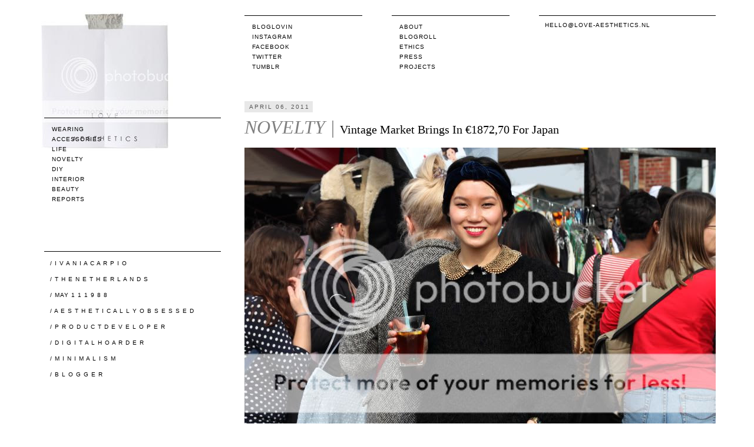

--- FILE ---
content_type: text/html; charset=UTF-8
request_url: https://love-aesthetics.blogspot.com/2011/04/novelty-vintage-market-brings-in-187270.html
body_size: 19044
content:
<!DOCTYPE html>
<html class='v2' dir='ltr' xmlns='http://www.w3.org/1999/xhtml' xmlns:b='http://www.google.com/2005/gml/b' xmlns:data='http://www.google.com/2005/gml/data' xmlns:expr='http://www.google.com/2005/gml/expr'>
<head>
<link href='https://www.blogger.com/static/v1/widgets/335934321-css_bundle_v2.css' rel='stylesheet' type='text/css'/>
<meta content='width=1100' name='viewport'/>
<meta content='text/html; charset=UTF-8' http-equiv='Content-Type'/>
<meta content='blogger' name='generator'/>
<link href='https://love-aesthetics.blogspot.com/favicon.ico' rel='icon' type='image/x-icon'/>
<link href='http://love-aesthetics.blogspot.com/2011/04/novelty-vintage-market-brings-in-187270.html' rel='canonical'/>
<link rel="alternate" type="application/atom+xml" title="LOVE AESTHETICS |  by Ivania Carpio - Atom" href="https://love-aesthetics.blogspot.com/feeds/posts/default" />
<link rel="alternate" type="application/rss+xml" title="LOVE AESTHETICS |  by Ivania Carpio - RSS" href="https://love-aesthetics.blogspot.com/feeds/posts/default?alt=rss" />
<link rel="service.post" type="application/atom+xml" title="LOVE AESTHETICS |  by Ivania Carpio - Atom" href="https://www.blogger.com/feeds/7775794497396906543/posts/default" />

<link rel="alternate" type="application/atom+xml" title="LOVE AESTHETICS |  by Ivania Carpio - Atom" href="https://love-aesthetics.blogspot.com/feeds/4677771943775841974/comments/default" />
<!--Can't find substitution for tag [blog.ieCssRetrofitLinks]-->
<link href='http://i684.photobucket.com/albums/vv201/ive-c/loveaestheticskinmeiwong.jpg' rel='image_src'/>
<meta content='http://love-aesthetics.blogspot.com/2011/04/novelty-vintage-market-brings-in-187270.html' property='og:url'/>
<meta content='&lt;font color=&quot;grey&quot; face=&quot;times new roman&quot; size=&quot;6&quot;&gt;&lt;em&gt;NOVELTY | &lt;/em&gt;&lt;/font&gt;&lt;font color=&quot;black&quot;&gt;Vintage Market Brings In €1872,70 For Japan&lt;/font&gt;' property='og:title'/>
<meta content='Meet Kinmei, the event organizer, standing infront of her stand Remember last week&#39;s post about the vintage market &#39;A Matter Of Heart&#39;  that...' property='og:description'/>
<meta content='https://lh3.googleusercontent.com/blogger_img_proxy/AEn0k_t9of-rHwVbdXKANxx1IWpkW2dJCu-MwcpNW3e5nWPyDvC8Dlfu5yRyA3s1MpTb8yWh4OFACejEMf8CqavHnNH1RILWjB7z7G7HokBjB1Xwo6YiB5TFxX8oeKiAs23COGV3cYfFrvzALvqblHg0tQ=w1200-h630-p-k-no-nu' property='og:image'/>
<title>LOVE AESTHETICS |  by Ivania Carpio: NOVELTY | Vintage Market Brings In &#8364;1872,70 For Japan</title>
<style id='page-skin-1' type='text/css'><!--
/*
-----------------------------------------------
Blogger Template for Love Aesthetics
Name:     Love Aesthetics
Designer: Fleur Glansbeek
URL:      www.fleurglansbeek.nl
----------------------------------------------- */
/* Variable definitions
====================
<Variable name="keycolor" description="Main Color" type="color" default="#66bbdd"/>
<Group description="Page Text" selector="body">
<Variable name="body.font" description="Font" type="font"
default="normal normal 12px Arial, Tahoma, Helvetica, FreeSans, sans-serif"/>
<Variable name="body.text.color" description="Text Color" type="color" default="#222222"/>
</Group>
<Group description="Backgrounds" selector=".body-fauxcolumns-outer">
<Variable name="body.background.color" description="Outer Background" type="color" default="#66bbdd"/>
<Variable name="content.background.color" description="Main Background" type="color" default="#ffffff"/>
<Variable name="header.background.color" description="Header Background" type="color" default="transparent"/>
</Group>
<Group description="Links" selector=".main-outer">
<Variable name="link.color" description="Link Color" type="color" default="#2288bb"/>
<Variable name="link.visited.color" description="Visited Color" type="color" default="#888888"/>
<Variable name="link.hover.color" description="Hover Color" type="color" default="#33aaff"/>
</Group>
<Group description="Blog Title" selector=".header h1">
<Variable name="header.font" description="Font" type="font"
default="normal normal 60px Arial, Tahoma, Helvetica, FreeSans, sans-serif"/>
<Variable name="header.text.color" description="Title Color" type="color" default="#3399bb" />
</Group>
<Group description="Blog Description" selector=".header .description">
<Variable name="description.text.color" description="Description Color" type="color"
default="#777777" />
</Group>
<Group description="Tabs Text" selector=".tabs-inner .widget li a">
<Variable name="tabs.font" description="Font" type="font"
default="normal normal 14px Arial, Tahoma, Helvetica, FreeSans, sans-serif"/>
<Variable name="tabs.text.color" description="Text Color" type="color" default="#999999"/>
<Variable name="tabs.selected.text.color" description="Selected Color" type="color" default="#000000"/>
</Group>
<Group description="Tabs Background" selector=".tabs-outer .PageList">
<Variable name="tabs.background.color" description="Background Color" type="color" default="#f5f5f5"/>
<Variable name="tabs.selected.background.color" description="Selected Color" type="color" default="#eeeeee"/>
</Group>
<Group description="Post Title" selector="h3.post-title, .comments h4">
<Variable name="post.title.font" description="Font" type="font"
default="normal normal 22px Arial, Tahoma, Helvetica, FreeSans, sans-serif"/>
</Group>
<Group description="Date Header" selector=".date-header">
<Variable name="date.header.color" description="Text Color" type="color"
default="#666666"/>
<Variable name="date.header.background.color" description="Background Color" type="color"
default="transparent"/>
</Group>
<Group description="Post Footer" selector=".post-footer">
<Variable name="post.footer.text.color" description="Text Color" type="color" default="#666666"/>
<Variable name="post.footer.background.color" description="Background Color" type="color"
default="#f9f9f9"/>
<Variable name="post.footer.border.color" description="Shadow Color" type="color" default="#eeeeee"/>
</Group>
<Group description="Gadgets" selector="h2">
<Variable name="widget.title.font" description="Title Font" type="font"
default="normal bold 11px Arial, Tahoma, Helvetica, FreeSans, sans-serif"/>
<Variable name="widget.title.text.color" description="Title Color" type="color" default="#000000"/>
<Variable name="widget.alternate.text.color" description="Alternate Color" type="color" default="#999999"/>
</Group>
<Group description="Images" selector=".main-inner">
<Variable name="image.background.color" description="Background Color" type="color" default="#ffffff"/>
<Variable name="image.border.color" description="Border Color" type="color" default="#eeeeee"/>
<Variable name="image.text.color" description="Caption Text Color" type="color" default="#666666"/>
</Group>
<Group description="Accents" selector=".content-inner">
<Variable name="body.rule.color" description="Separator Line Color" type="color" default="#eeeeee"/>
<Variable name="tabs.border.color" description="Tabs Border Color" type="color" default="transparent"/>
</Group>
<Variable name="body.background" description="Body Background" type="background"
color="#ffffff" default="$(color) none repeat scroll top left"/>
<Variable name="body.background.override" description="Body Background Override" type="string" default=""/>
<Variable name="body.background.gradient.cap" description="Body Gradient Cap" type="url"
default="url(//www.blogblog.com/1kt/simple/gradients_light.png)"/>
<Variable name="body.background.gradient.tile" description="Body Gradient Tile" type="url"
default="url(//www.blogblog.com/1kt/simple/body_gradient_tile_light.png)"/>
<Variable name="content.background.color.selector" description="Content Background Color Selector" type="string" default=".content-inner"/>
<Variable name="content.padding" description="Content Padding" type="length" default="10px"/>
<Variable name="content.padding.horizontal" description="Content Horizontal Padding" type="length" default="10px"/>
<Variable name="content.shadow.spread" description="Content Shadow Spread" type="length" default="40px"/>
<Variable name="content.shadow.spread.webkit" description="Content Shadow Spread (WebKit)" type="length" default="5px"/>
<Variable name="content.shadow.spread.ie" description="Content Shadow Spread (IE)" type="length" default="10px"/>
<Variable name="main.border.width" description="Main Border Width" type="length" default="0"/>
<Variable name="header.background.gradient" description="Header Gradient" type="url" default="none"/>
<Variable name="header.shadow.offset.left" description="Header Shadow Offset Left" type="length" default="-1px"/>
<Variable name="header.shadow.offset.top" description="Header Shadow Offset Top" type="length" default="-1px"/>
<Variable name="header.shadow.spread" description="Header Shadow Spread" type="length" default="1px"/>
<Variable name="header.padding" description="Header Padding" type="length" default="30px"/>
<Variable name="header.border.size" description="Header Border Size" type="length" default="1px"/>
<Variable name="header.bottom.border.size" description="Header Bottom Border Size" type="length" default="1px"/>
<Variable name="header.border.horizontalsize" description="Header Horizontal Border Size" type="length" default="0"/>
<Variable name="description.text.size" description="Description Text Size" type="string" default="140%"/>
<Variable name="tabs.margin.top" description="Tabs Margin Top" type="length" default="0" />
<Variable name="tabs.margin.side" description="Tabs Side Margin" type="length" default="30px" />
<Variable name="tabs.background.gradient" description="Tabs Background Gradient" type="url"
default="url(//www.blogblog.com/1kt/simple/gradients_light.png)"/>
<Variable name="tabs.border.width" description="Tabs Border Width" type="length" default="1px"/>
<Variable name="tabs.bevel.border.width" description="Tabs Bevel Border Width" type="length" default="1px"/>
<Variable name="date.header.padding" description="Date Header Padding" type="string" default="inherit"/>
<Variable name="date.header.letterspacing" description="Date Header Letter Spacing" type="string" default="inherit"/>
<Variable name="date.header.margin" description="Date Header Margin" type="string" default="inherit"/>
<Variable name="post.margin.bottom" description="Post Bottom Margin" type="length" default="25px"/>
<Variable name="image.border.small.size" description="Image Border Small Size" type="length" default="2px"/>
<Variable name="image.border.large.size" description="Image Border Large Size" type="length" default="5px"/>
<Variable name="page.width.selector" description="Page Width Selector" type="string" default=".region-inner"/>
<Variable name="page.width" description="Page Width" type="string" default="auto"/>
<Variable name="main.section.margin" description="Main Section Margin" type="length" default="15px"/>
<Variable name="main.padding" description="Main Padding" type="length" default="15px"/>
<Variable name="main.padding.top" description="Main Padding Top" type="length" default="30px"/>
<Variable name="main.padding.bottom" description="Main Padding Bottom" type="length" default="30px"/>
<Variable name="paging.background"
color="#ffffff"
description="Background of blog paging area" type="background"
default="transparent none no-repeat scroll top center"/>
<Variable name="footer.bevel" description="Bevel border length of footer" type="length" default="0"/>
<Variable name="mobile.background.overlay" description="Mobile Background Overlay" type="string"
default="transparent none repeat scroll top left"/>
<Variable name="mobile.background.size" description="Mobile Background Size" type="string" default="auto"/>
<Variable name="mobile.button.color" description="Mobile Button Color" type="color" default="#ffffff" />
<Variable name="startSide" description="Side where text starts in blog language" type="automatic" default="left"/>
<Variable name="endSide" description="Side where text ends in blog language" type="automatic" default="right"/>
*/
/* Content
----------------------------------------------- */
body, .body-fauxcolumn-outer {
font: normal normal 12px 'Trebuchet MS', Trebuchet, Verdana, sans-serif;
color: #666666;
background: #ffffff none repeat scroll top left;
padding: 0 0 0 0;
}
html body .region-inner {
min-width: 0;
width: 1150px;
}
a {
color: #000;
}
a:link {
text-decoration:none;
color: #000;
}
a:visited {
text-decoration:none;
}
.PageList li.selected a {
font-weight: normal;
}
a:hover {
color: #000;
}
.body-fauxcolumn-outer .fauxcolumn-inner {
background: transparent none repeat scroll top left;
_background-image: none;
}
.body-fauxcolumn-outer .cap-top {
position: absolute;
z-index: 1;
height: 400px;
width: 100%;
background: #ffffff none repeat scroll top left;
}
.body-fauxcolumn-outer .cap-top .cap-left {
width: 100%;
background: transparent none repeat-x scroll top left;
_background-image: none;
}
.content-outer {
-moz-box-shadow: 0 0 0 rgba(0, 0, 0, .15);
-webkit-box-shadow: 0 0 0 rgba(0, 0, 0, .15);
-goog-ms-box-shadow: 0 0 0 #333333;
box-shadow: 0 0 0 rgba(0, 0, 0, .15);
margin-bottom: 1px;
}
.content-inner {
width: 1100px;
margin: 10px auto;
background-color: #ffffff;
}
/* Header
----------------------------------------------- */
.header {
font-family: arial;
font-size: 10px;
width: 1150px;
height: 115px;
margin: 20px auto 50px auto;
}
.header-outer {
background: transparent none repeat-x scroll 0 -400px;
_background-image: none;
}
.Header h1 {
font: normal normal 40px 'Trebuchet MS',Trebuchet,Verdana,sans-serif;
color: #000000;
}
.Header h1 a {
color: #000000;
}
.Header .description {
font-size: 18px;
color: #000000;
}
.header-inner .Header .titlewrapper {
padding: 10px 0;
}
.header-inner .Header .descriptionwrapper {
padding: 0 0;
}
#Header1 {
width: 300px;
float: left;
margin: 0 30px 0 -30px;
}
#PageList1, #HTML5 {
text-transform: uppercase;
letter-spacing: 1px;
width: 200px;
float: left;
margin: 6px 0 0 50px;
border-top: 1px solid #000;
}
#PageList1 li, #HTML5 li {
list-style: none;
line-height: 12px;
}
#PageList1 ul, #HTML5 ul {
margin-top: 10px;
}
#HTML1 {
text-transform: uppercase;
letter-spacing: 1px;
width: 200px;
float: left;
margin: 6px 0 0 15px;
border-top: 1px solid #000;
}
.social li {
list-style: none;
line-height: 12px;
}
.social ul {
margin: 10px 0 0 0;
}
#Text1, #HTML7 {
width: 300px;
float: left;
margin: 6px 0 0 50px;
border-top: 1px solid #000;
}
#Text1 .widget-content, #HTML7 .widget-content {
font-size: 10px;
text-transform: uppercase;
letter-spacing: 1px;
line-height: 12px;
color: #000;
margin: 10px 0 0 10px;
}
/* ================
}
/* Tabs
----------------------------------------------- */
.tabs-inner .section:first-child {
border-top: 0 solid #dddddd;
}
.tabs-inner .section:first-child ul {
margin-top: -1px;
border-top: 1px solid #dddddd;
border-left: 1px solid #dddddd;
border-right: 1px solid #dddddd;
}
.tabs-inner .widget ul {
background: transparent none repeat-x scroll 0 -800px;
_background-image: none;
border-bottom: 1px solid #dddddd;
margin-top: 0;
margin-left: -30px;
margin-right: -30px;
}
.tabs-inner .widget li a {
display: inline-block;
padding: .6em 1em;
font: normal normal 12px 'Trebuchet MS', Trebuchet, Verdana, sans-serif;
color: #000000;
border-left: 1px solid #ffffff;
border-right: 1px solid #dddddd;
}
.tabs-inner .widget li:first-child a {
border-left: none;
}
.tabs-inner .widget li.selected a, .tabs-inner .widget li a:hover {
color: #000000;
background-color: #eeeeee;
text-decoration: none;
}
/* Columns
----------------------------------------------- */
.main-outer {
border-top: 0 solid transparent;
}
.fauxcolumn-left-outer .fauxcolumn-inner {
border-right: 1px solid transparent;
}
.fauxcolumn-right-outer .fauxcolumn-inner {
border-left: 1px solid transparent;
}
/* Headings
----------------------------------------------- */
h2 {
margin: 0 0 1em 0;
font: normal bold 11px 'Trebuchet MS',Trebuchet,Verdana,sans-serif;
color: #000000;
}
/* Widgets
----------------------------------------------- */
.widget .zippy {
color: #999999;
text-shadow: 2px 2px 1px rgba(0, 0, 0, .1);
}
.widget .popular-posts ul {
list-style: none;
}
/* Posts
----------------------------------------------- */
.date-header span {
font: normal 10px arial;
text-transform: uppercase;
background: #E8E8E8;
color: #555;
letter-spacing: 2px;
padding: 4px 5px 4px 8px;
margin-top: 5px;
}
.main-inner {
padding-top: 35px;
padding-bottom: 65px;
}
.main-inner .column-center-inner {
padding: 0 0;
margin-top: 5px;
}
.main-inner .column-center-inner .section {
}
.post {
margin: 0 0 45px 0;
}
h3.post-title, .comments h4 {
font: normal normal 20px Verdana;
color: #000;
margin-top: 2px;
}
.post-body {
width: 800px;
font-family: arial;
font-size: 12px;
line-height: 1.6;
position: relative;
text-align: justify;
}
.post-body img, .post-body .tr-caption-container, .Profile img, .Image img,
.BlogList .item-thumbnail img {
max-width: 800px;
}
.post-body img, .post-body .tr-caption-container {
margin-bottom: 5px;
}
.post-body .tr-caption-container {
color: #555555;
}
.post-body .tr-caption-container img {
padding: 0;
background: transparent;
border: none;
-moz-box-shadow: 0 0 0 rgba(0, 0, 0, .1);
-webkit-box-shadow: 0 0 0 rgba(0, 0, 0, .1);
box-shadow: 0 0 0 rgba(0, 0, 0, .1);
}
.post-header {
margin: 0 0 1.5em;
line-height: 1.6;
font-size: 90%;
}
.post-footer {
width: 800px;
height: 100px;
font-family: arial;
float: left;
margin: 20px 0 50px 0;
color: #666666;
font-size: 90%;
}
#comments .comment-author {
padding-top: 1.5em;
border-top: 1px solid transparent;
background-position: 0 1.5em;
}
#comments .comment-author:first-child {
padding-top: 0;
border-top: none;
}
.avatar-image-container {
margin: .2em 0 0;
}
#comments .avatar-image-container img {
border: 1px solid #eeeeee;
}
.comment-link {
float: left;
text-transform: uppercase;
padding: 4px 9px 2px 9px;
margin-right: 10px;
float: left
}
.post-labels {
padding: 4px 9px 2px 9px;
float: left;
text-transform: uppercase;
}
.post-share-buttons {
background: #E8E8E8;
padding: 4px 5px 2px 9px;
margin-top: 0;
float: left;
}
.post-share-buttons h3 {
font: normal 11px arial;
text-transform: uppercase;
float: left;
margin: 2px 5px 0 0;
}
.socialicons {
text-transform: uppercase;
margin: 0 5px 0 0;
}
.dummy-container {
display: none;
}
.kolom1 {
width: 575px;
float: left;
margin-right: 40px;
}
.kolom2 {
width: 185px;
float: left;
}
/* Sidebar
----------------------------------------------- */
#sidebar-left-1 {
font-family: arial;
font-size: 10px;
margin-left: -40px;
}
#Label1 {
font-size: 10px;
text-transform: uppercase;
letter-spacing: 1px;
width: 300px;
float: left;
border-top: 1px solid #000;
z-index: 2;
}
#Label1 li {
list-style: none;
line-height: 12px;
}
#Label1 ul {
margin: 10px 0 0 0;
}
#Text2 {
width: 300px;
float: left;
margin: 50px 0 70px 0;
border-top: 1px solid #000;
z-index: 2;
}
#Text2 .widget-content {
font-size: 10px;
text-transform: uppercase;
letter-spacing: 1px;
color: #000;
line-height: 17px;
margin: 11px 0 0 10px;
}
#BlogArchive1 {
font-size: 10px;
text-transform: uppercase;
letter-spacing: 1px;
width: 200px;
float: left;
margin: 0 0 50px -26px;
border-top: 1px solid #000;
}
#BlogArchive1 li {
list-style: none;
line-height: 12px;
margin: 10px 0 0 10px;
}
#BlogArchive1_ArchiveList {
margin: 10px 0 0 10px;
}
#HTML3 {
z-index: 0;
}
/* Comments
----------------------------------------------- */
.comments .comments-content .icon.blog-author {
background-repeat: no-repeat;
background-image: url([data-uri]);
}
.comments .comments-content .loadmore a {
border-top: 1px solid #999999;
border-bottom: 1px solid #999999;
}
.comments .comment-thread.inline-thread {
background-color: #eeeeee;
}
.comments .continue {
border-top: 2px solid #999999;
}
.comments h4 {
font: normal 16px verdana;
}
#comment-post-message {
font: normal 12px arial;
}
#commentBodyField {
padding: 2px;
}
/* Accents
---------------------------------------------- */
.section-columns td.columns-cell {
border-left: 1px solid transparent;
}
.blog-pager {
width: 800px;
height: 30px;
text-transform: uppercase;
}
.blog-pager-older-link, .home-link,
.blog-pager-newer-link {
background-color: #ffffff;
padding: 5px;
}
footer {
width: 1150px;
margin: 0 auto;
}
.copyright {
width: 800px;
float: right;
font: normal 10px arial;
text-transform: uppercase;
letter-spacing: 1px;
border-top: 1px solid #000;
margin-right: 35px;
}
.copyright p {
margin: 10px 0 0 10px;
}
.status-msg-wrap {
width: 800px;
margin: -5px 0 20px 0;
}
.status-msg-body {
font: normal 11px arial;
letter-spacing: 1px;
text-transform: uppercase;
padding-top: 7px;
}
.status-msg-border {
border: none;
}
#Attribution1 {
display: none;
}
/* Mobile
----------------------------------------------- */
body.mobile  {
background-size: auto;
}
.mobile .body-fauxcolumn-outer {
background: transparent none repeat scroll top left;
}
.mobile .body-fauxcolumn-outer .cap-top {
background-size: 100% auto;
}
.mobile .content-outer {
-webkit-box-shadow: 0 0 3px rgba(0, 0, 0, .15);
box-shadow: 0 0 3px rgba(0, 0, 0, .15);
}
body.mobile .AdSense {
margin: 0 -0;
}
.mobile .tabs-inner .widget ul {
margin-left: 0;
margin-right: 0;
}
.mobile .post {
margin: 0;
}
.mobile .main-inner .column-center-inner .section {
margin: 0;
}
.mobile .date-header span {
padding: 0.1em 10px;
margin: 0 -10px;
}
.mobile h3.post-title {
margin: 0;
}
.mobile .blog-pager {
background: transparent none no-repeat scroll top center;
}
.mobile .footer-outer {
border-top: none;
}
.mobile .main-inner, .mobile .footer-inner {
background-color: #ffffff;
}
.mobile-index-contents {
color: #666666;
}
.mobile-link-button {
background-color: #2288bb;
}
.mobile-link-button a:link, .mobile-link-button a:visited {
color: #ffffff;
}
.mobile .tabs-inner .section:first-child {
border-top: none;
}
.mobile .tabs-inner .PageList .widget-content {
background-color: #eeeeee;
color: #000000;
border-top: 1px solid #dddddd;
border-bottom: 1px solid #dddddd;
}
.mobile .tabs-inner .PageList .widget-content .pagelist-arrow {
border-left: 1px solid #dddddd;
}

--></style>
<style id='template-skin-1' type='text/css'><!--
body {
min-width: 1100px;
}
.content-outer, .content-fauxcolumn-outer, .region-inner {
min-width: 1100px;
max-width: 1100px;
_width: 1100px;
}
.main-inner .columns {
padding-left: 300px;
padding-right: 0px;
}
.main-inner .fauxcolumn-center-outer {
left: 300px;
right: 0px;
/* IE6 does not respect left and right together */
_width: expression(this.parentNode.offsetWidth -
parseInt("300px") -
parseInt("0px") + 'px');
}
.main-inner .fauxcolumn-left-outer {
width: 300px;
}
.main-inner .fauxcolumn-right-outer {
width: 0px;
}
.main-inner .column-left-outer {
width: 300px;
right: 100%;
margin-left: -300px;
}
.main-inner .column-right-outer {
width: 0px;
margin-right: -0px;
}
#layout {
min-width: 0;
}
#layout .content-outer {
min-width: 0;
width: 800px;
}
#layout .region-inner {
min-width: 0;
width: auto;
}
--></style>
<link href='https://www.blogger.com/dyn-css/authorization.css?targetBlogID=7775794497396906543&amp;zx=9e03f6e3-eead-4dc7-af6e-89f372e05320' media='none' onload='if(media!=&#39;all&#39;)media=&#39;all&#39;' rel='stylesheet'/><noscript><link href='https://www.blogger.com/dyn-css/authorization.css?targetBlogID=7775794497396906543&amp;zx=9e03f6e3-eead-4dc7-af6e-89f372e05320' rel='stylesheet'/></noscript>
<meta name='google-adsense-platform-account' content='ca-host-pub-1556223355139109'/>
<meta name='google-adsense-platform-domain' content='blogspot.com'/>

</head>
<body class='loading'>
<div class='body-fauxcolumns'>
<div class='fauxcolumn-outer body-fauxcolumn-outer'>
<div class='cap-top'>
<div class='cap-left'></div>
<div class='cap-right'></div>
</div>
<div class='fauxborder-left'>
<div class='fauxborder-right'></div>
<div class='fauxcolumn-inner'>
</div>
</div>
<div class='cap-bottom'>
<div class='cap-left'></div>
<div class='cap-right'></div>
</div>
</div>
</div>
<div class='content'>
<div class='content-fauxcolumns'>
<div class='fauxcolumn-outer content-fauxcolumn-outer'>
<div class='cap-top'>
<div class='cap-left'></div>
<div class='cap-right'></div>
</div>
<div class='fauxborder-left'>
<div class='fauxborder-right'></div>
<div class='fauxcolumn-inner'>
</div>
</div>
<div class='cap-bottom'>
<div class='cap-left'></div>
<div class='cap-right'></div>
</div>
</div>
</div>
<div class='content-outer'>
<div class='content-cap-top cap-top'>
<div class='cap-left'></div>
<div class='cap-right'></div>
</div>
<div class='fauxborder-left content-fauxborder-left'>
<div class='fauxborder-right content-fauxborder-right'></div>
<div class='content-inner'>
<header>
<div class='header-outer'>
<div class='header-cap-top cap-top'>
<div class='cap-left'></div>
<div class='cap-right'></div>
</div>
<div class='fauxborder-left header-fauxborder-left'>
<div class='fauxborder-right header-fauxborder-right'></div>
<div class='region-inner header-inner'>
<div class='header section' id='header'><div class='widget Header' data-version='1' id='Header1'>
<div id='header-inner'>
<a href='https://love-aesthetics.blogspot.com/' style='display: block'>
<img alt="LOVE AESTHETICS |  by Ivania Carpio" height="238px; " id="Header1_headerimg" src="https://lh3.googleusercontent.com/blogger_img_proxy/AEn0k_sMmtWCZJZF-fuN1f2a57nUQbmt-v8eb-QOhn42m6hH5bSVI0B4u6ZQCumy4ViFRHEGZIKpKILsLZd5szNGgWJIU7Sk4ZoUM9WE4tpluUSypyMgQqhIDRTwU6z_nva-JlMdB6W71l_C=s0-d" style="display: block" width="299px; ">
</a>
</div>
</div><div class='widget HTML' data-version='1' id='HTML1'>
<div class='widget-content'>
<div class="social">
  <ul>
    <li><a href="http://www.bloglovin.com/en/blog/306687/love-aesthetics" target="_blank">Bloglovin</a></li>
<li><a href="http://instagram.com/love_aesthetics" target="_blank">Instagram</a></li>
    <li><a href="http://www.facebook.com/pages/Love-Aesthetics/121970594541934" target="_blank">Facebook</a></li>
    <li><a href="https://twitter.com/Love_Aesthetics" target="_blank">Twitter</a></li>
    <li><a href="http://i-love-aesthetics.tumblr.com/" target="_blank">Tumblr</a></li>
  </ul>
</div>
</div>
<div class='clear'></div>
</div><div class='widget HTML' data-version='1' id='HTML5'>
<div class='widget-content'>
<nav class="pages">
<ul>
<li><a href="http://love-aesthetics.blogspot.com/p/about.html">About</a></li>
<li><a href="http://love-aesthetics.blogspot.com/p/bloglove.html">Blogroll</a></li>
<li><a href="http://love-aesthetics.blogspot.com/p/ethics.html">Ethics</a></li>
<li><a href="http://love-aesthetics.blogspot.com/p/press_8.html">Press</a></li>
<li><a href="http://love-aesthetics.blogspot.nl/p/projects.html">Projects</a>

</li>
</ul>
</nav>
</div>
<div class='clear'></div>
</div><div class='widget HTML' data-version='1' id='HTML7'>
<div class='widget-content'>
<a href="mailto:love_aesthetics@hotmail.com">hello@love-aesthetics.nl</a>
</div>
<div class='clear'></div>
</div></div>
</div>
</div>
<div class='header-cap-bottom cap-bottom'>
<div class='cap-left'></div>
<div class='cap-right'></div>
</div>
</div>
</header>
<div class='tabs-outer'>
<div class='tabs-cap-top cap-top'>
<div class='cap-left'></div>
<div class='cap-right'></div>
</div>
<div class='fauxborder-left tabs-fauxborder-left'>
<div class='fauxborder-right tabs-fauxborder-right'></div>
<div class='region-inner tabs-inner'>
<div class='tabs no-items section' id='crosscol'></div>
<div class='tabs no-items section' id='crosscol-overflow'></div>
</div>
</div>
<div class='tabs-cap-bottom cap-bottom'>
<div class='cap-left'></div>
<div class='cap-right'></div>
</div>
</div>
<div class='main-outer'>
<div class='main-cap-top cap-top'>
<div class='cap-left'></div>
<div class='cap-right'></div>
</div>
<div class='fauxborder-left main-fauxborder-left'>
<div class='fauxborder-right main-fauxborder-right'></div>
<div class='region-inner main-inner'>
<div class='columns fauxcolumns'>
<div class='fauxcolumn-outer fauxcolumn-center-outer'>
<div class='cap-top'>
<div class='cap-left'></div>
<div class='cap-right'></div>
</div>
<div class='fauxborder-left'>
<div class='fauxborder-right'></div>
<div class='fauxcolumn-inner'>
</div>
</div>
<div class='cap-bottom'>
<div class='cap-left'></div>
<div class='cap-right'></div>
</div>
</div>
<div class='fauxcolumn-outer fauxcolumn-left-outer'>
<div class='cap-top'>
<div class='cap-left'></div>
<div class='cap-right'></div>
</div>
<div class='fauxborder-left'>
<div class='fauxborder-right'></div>
<div class='fauxcolumn-inner'>
</div>
</div>
<div class='cap-bottom'>
<div class='cap-left'></div>
<div class='cap-right'></div>
</div>
</div>
<div class='fauxcolumn-outer fauxcolumn-right-outer'>
<div class='cap-top'>
<div class='cap-left'></div>
<div class='cap-right'></div>
</div>
<div class='fauxborder-left'>
<div class='fauxborder-right'></div>
<div class='fauxcolumn-inner'>
</div>
</div>
<div class='cap-bottom'>
<div class='cap-left'></div>
<div class='cap-right'></div>
</div>
</div>
<!-- corrects IE6 width calculation -->
<div class='columns-inner'>
<div class='column-center-outer'>
<div class='column-center-inner'>
<div class='main section' id='main'><div class='widget Blog' data-version='1' id='Blog1'>
<div class='blog-posts hfeed'>

          <div class="date-outer">
        
<h2 class='date-header'><span>April 06, 2011</span></h2>

          <div class="date-posts">
        
<div class='post-outer'>
<div class='post hentry' itemprop='blogPost' itemscope='itemscope' itemtype='http://schema.org/BlogPosting'>
<meta content='http://i684.photobucket.com/albums/vv201/ive-c/loveaestheticskinmeiwong.jpg' itemprop='image_url'/>
<meta content='7775794497396906543' itemprop='blogId'/>
<meta content='4677771943775841974' itemprop='postId'/>
<a name='4677771943775841974'></a>
<h3 class='post-title entry-title' itemprop='name'>
<font color="grey" face="times new roman" size="6"><em>NOVELTY | </em></font><font color="black">Vintage Market Brings In &#8364;1872,70 For Japan</font>
</h3>
<div class='post-header'>
<div class='post-header-line-1'></div>
</div>
<div class='post-body entry-content' id='post-body-4677771943775841974' itemprop='description articleBody'>
<a href="http://s684.photobucket.com/albums/vv201/ive-c/?action=view&amp;current=loveaestheticskinmeiwong.jpg" target="_blank"><img alt="Photobucket" border="0" src="https://lh3.googleusercontent.com/blogger_img_proxy/AEn0k_t9of-rHwVbdXKANxx1IWpkW2dJCu-MwcpNW3e5nWPyDvC8Dlfu5yRyA3s1MpTb8yWh4OFACejEMf8CqavHnNH1RILWjB7z7G7HokBjB1Xwo6YiB5TFxX8oeKiAs23COGV3cYfFrvzALvqblHg0tQ=s0-d"></a><br /><em>Meet Kinmei, the event organizer, standing infront of her stand</em><br /><br />Remember last week's post about the vintage market <a href="http://love-aesthetics.blogspot.com/2011/03/event-vintage-for-japan-matter-of-heart.html">'A Matter Of Heart'</a> that raised money for the Japanese Red Cross? It is no suprise that this initiative turned into a bige success, they managed to donate a total of &#8364;1872,70!!!
<div style='clear: both;'></div>
</div>
<div class='post-footer'>
<div class='post-footer-line post-footer-line-1'><span class='post-author vcard'>
</span>
<span class='post-timestamp'>
</span>
<div class='post-share-buttons goog-inline-block'>
<h3 class='share'>Share this post:</h3>
<a class='socialicons' href='https://www.blogger.com/share-post.g?blogID=7775794497396906543&postID=4677771943775841974&target=email' target='_blank' title='Email This'>Email</a>
<a class='socialicons' href='https://www.blogger.com/share-post.g?blogID=7775794497396906543&postID=4677771943775841974&target=blog' onclick='window.open(this.href, "_blank", "height=270,width=475"); return false;' target='_blank' title='BlogThis!'>Blog</a>
<a class='socialicons' href='https://www.blogger.com/share-post.g?blogID=7775794497396906543&postID=4677771943775841974&target=twitter' target='_blank' title='Share to X'>Twitter</a>
<a class='socialicons' href='https://www.blogger.com/share-post.g?blogID=7775794497396906543&postID=4677771943775841974&target=facebook' onclick='window.open(this.href, "_blank", "height=430,width=640"); return false;' target='_blank' title='Share to Facebook'>Facebook</a>
</div><span class='post-comment-link'>
</span>
<span class='post-labels'>
Labels:
<a href='https://love-aesthetics.blogspot.com/search/label/novelty' rel='tag'>novelty</a>
</span>
</div>
<div class='post-footer-line post-footer-line-2'>
<span class='post-icons'>
</span>
</div>
<div class='post-footer-line post-footer-line-3'><span class='post-location'>
</span>
</div>
</div>
</div>
<div class='comments' id='comments'>
<a name='comments'></a>
<h4>22 comments:</h4>
<div id='Blog1_comments-block-wrapper'>
<dl class='avatar-comment-indent' id='comments-block'>
<dt class='comment-author ' id='c1424251584373317856'>
<a name='c1424251584373317856'></a>
<div class="avatar-image-container vcard"><span dir="ltr"><a href="https://www.blogger.com/profile/02934408371093405102" target="" rel="nofollow" onclick="" class="avatar-hovercard" id="av-1424251584373317856-02934408371093405102"><img src="https://resources.blogblog.com/img/blank.gif" width="35" height="35" class="delayLoad" style="display: none;" longdesc="//blogger.googleusercontent.com/img/b/R29vZ2xl/AVvXsEjtWg0YeHx1Q2_YgDrqP8Nj09JJubgmbCrzYsrrAFIpgeE34VD64XNzKmV7sUNuBsamPsIaStFDoR1fV5tt6aPLsIgkQ475iK-4_WWJltOko0EeLAJzY05PhZl-xiMm9w8/s45-c/IMG_1279+copy.jpg" alt="" title="LUU H.">

<noscript><img src="//blogger.googleusercontent.com/img/b/R29vZ2xl/AVvXsEjtWg0YeHx1Q2_YgDrqP8Nj09JJubgmbCrzYsrrAFIpgeE34VD64XNzKmV7sUNuBsamPsIaStFDoR1fV5tt6aPLsIgkQ475iK-4_WWJltOko0EeLAJzY05PhZl-xiMm9w8/s45-c/IMG_1279+copy.jpg" width="35" height="35" class="photo" alt=""></noscript></a></span></div>
<a href='https://www.blogger.com/profile/02934408371093405102' rel='nofollow'>LUU H.</a>
said...
</dt>
<dd class='comment-body' id='Blog1_cmt-1424251584373317856'>
<p>
Oh, i wish I was there ;(
</p>
</dd>
<dd class='comment-footer'>
<span class='comment-timestamp'>
<a href='https://love-aesthetics.blogspot.com/2011/04/novelty-vintage-market-brings-in-187270.html?showComment=1302076484467#c1424251584373317856' title='comment permalink'>
6 April 2011 at 09:54
</a>
<span class='item-control blog-admin pid-1055579864'>
<a class='comment-delete' href='https://www.blogger.com/comment/delete/7775794497396906543/1424251584373317856' title='Delete Comment'>
<img src='https://resources.blogblog.com/img/icon_delete13.gif'/>
</a>
</span>
</span>
</dd>
<dt class='comment-author ' id='c5999010344917207588'>
<a name='c5999010344917207588'></a>
<div class="avatar-image-container vcard"><span dir="ltr"><a href="https://www.blogger.com/profile/05253476089662136701" target="" rel="nofollow" onclick="" class="avatar-hovercard" id="av-5999010344917207588-05253476089662136701"><img src="https://resources.blogblog.com/img/blank.gif" width="35" height="35" class="delayLoad" style="display: none;" longdesc="//1.bp.blogspot.com/-ixFTeVeaEkI/ULe9_rRZspI/AAAAAAAAEgc/nDjW2mEdSEw/s35/Collages3.jpg" alt="" title="Luca">

<noscript><img src="//1.bp.blogspot.com/-ixFTeVeaEkI/ULe9_rRZspI/AAAAAAAAEgc/nDjW2mEdSEw/s35/Collages3.jpg" width="35" height="35" class="photo" alt=""></noscript></a></span></div>
<a href='https://www.blogger.com/profile/05253476089662136701' rel='nofollow'>Luca</a>
said...
</dt>
<dd class='comment-body' id='Blog1_cmt-5999010344917207588'>
<p>
Great!<br />X<br /><br />Start dreaming on www.dreamingthedayawaywithluca.blogspot.com
</p>
</dd>
<dd class='comment-footer'>
<span class='comment-timestamp'>
<a href='https://love-aesthetics.blogspot.com/2011/04/novelty-vintage-market-brings-in-187270.html?showComment=1302076520840#c5999010344917207588' title='comment permalink'>
6 April 2011 at 09:55
</a>
<span class='item-control blog-admin pid-1512755808'>
<a class='comment-delete' href='https://www.blogger.com/comment/delete/7775794497396906543/5999010344917207588' title='Delete Comment'>
<img src='https://resources.blogblog.com/img/icon_delete13.gif'/>
</a>
</span>
</span>
</dd>
<dt class='comment-author ' id='c2394938211196246152'>
<a name='c2394938211196246152'></a>
<div class="avatar-image-container vcard"><span dir="ltr"><a href="https://www.blogger.com/profile/02827995320167456535" target="" rel="nofollow" onclick="" class="avatar-hovercard" id="av-2394938211196246152-02827995320167456535"><img src="https://resources.blogblog.com/img/blank.gif" width="35" height="35" class="delayLoad" style="display: none;" longdesc="//blogger.googleusercontent.com/img/b/R29vZ2xl/AVvXsEjuYBxLj2rGtwPfJYJ7qrwKY6b353B0xo5YQF9zag6doTB8YJtZhA5lcLDg7_OtEGmRosEV5l5svjAzKW7Y4xGVZaaC-KTcAaZkp9Sj0Jycf4Kdf4UYTS6WFqcQTrRhl8w/s45-c/lina1120.jpg" alt="" title="Lina">

<noscript><img src="//blogger.googleusercontent.com/img/b/R29vZ2xl/AVvXsEjuYBxLj2rGtwPfJYJ7qrwKY6b353B0xo5YQF9zag6doTB8YJtZhA5lcLDg7_OtEGmRosEV5l5svjAzKW7Y4xGVZaaC-KTcAaZkp9Sj0Jycf4Kdf4UYTS6WFqcQTrRhl8w/s45-c/lina1120.jpg" width="35" height="35" class="photo" alt=""></noscript></a></span></div>
<a href='https://www.blogger.com/profile/02827995320167456535' rel='nofollow'>Lina</a>
said...
</dt>
<dd class='comment-body' id='Blog1_cmt-2394938211196246152'>
<p>
that was definately a great initiative:) she looks lovely..love her style.;)
</p>
</dd>
<dd class='comment-footer'>
<span class='comment-timestamp'>
<a href='https://love-aesthetics.blogspot.com/2011/04/novelty-vintage-market-brings-in-187270.html?showComment=1302078952419#c2394938211196246152' title='comment permalink'>
6 April 2011 at 10:35
</a>
<span class='item-control blog-admin pid-1084580836'>
<a class='comment-delete' href='https://www.blogger.com/comment/delete/7775794497396906543/2394938211196246152' title='Delete Comment'>
<img src='https://resources.blogblog.com/img/icon_delete13.gif'/>
</a>
</span>
</span>
</dd>
<dt class='comment-author ' id='c982488693704923615'>
<a name='c982488693704923615'></a>
<div class="avatar-image-container avatar-stock"><span dir="ltr"><a href="https://www.blogger.com/profile/10326815567824706596" target="" rel="nofollow" onclick="" class="avatar-hovercard" id="av-982488693704923615-10326815567824706596"><img src="//www.blogger.com/img/blogger_logo_round_35.png" width="35" height="35" alt="" title="Emma Hoareau">

</a></span></div>
<a href='https://www.blogger.com/profile/10326815567824706596' rel='nofollow'>Emma Hoareau</a>
said...
</dt>
<dd class='comment-body' id='Blog1_cmt-982488693704923615'>
<p>
amazing! such a great cause- AND she looks great!
</p>
</dd>
<dd class='comment-footer'>
<span class='comment-timestamp'>
<a href='https://love-aesthetics.blogspot.com/2011/04/novelty-vintage-market-brings-in-187270.html?showComment=1302079177632#c982488693704923615' title='comment permalink'>
6 April 2011 at 10:39
</a>
<span class='item-control blog-admin pid-1551475919'>
<a class='comment-delete' href='https://www.blogger.com/comment/delete/7775794497396906543/982488693704923615' title='Delete Comment'>
<img src='https://resources.blogblog.com/img/icon_delete13.gif'/>
</a>
</span>
</span>
</dd>
<dt class='comment-author ' id='c1580624446541969450'>
<a name='c1580624446541969450'></a>
<div class="avatar-image-container avatar-stock"><span dir="ltr"><a href="https://www.blogger.com/profile/00396299850065200735" target="" rel="nofollow" onclick="" class="avatar-hovercard" id="av-1580624446541969450-00396299850065200735"><img src="//www.blogger.com/img/blogger_logo_round_35.png" width="35" height="35" alt="" title="Sann">

</a></span></div>
<a href='https://www.blogger.com/profile/00396299850065200735' rel='nofollow'>Sann</a>
said...
</dt>
<dd class='comment-body' id='Blog1_cmt-1580624446541969450'>
<p>
Great cause! I&#39;m glad it worked. congrats to KinMei
</p>
</dd>
<dd class='comment-footer'>
<span class='comment-timestamp'>
<a href='https://love-aesthetics.blogspot.com/2011/04/novelty-vintage-market-brings-in-187270.html?showComment=1302084269709#c1580624446541969450' title='comment permalink'>
6 April 2011 at 12:04
</a>
<span class='item-control blog-admin pid-934571760'>
<a class='comment-delete' href='https://www.blogger.com/comment/delete/7775794497396906543/1580624446541969450' title='Delete Comment'>
<img src='https://resources.blogblog.com/img/icon_delete13.gif'/>
</a>
</span>
</span>
</dd>
<dt class='comment-author ' id='c2276448769379179708'>
<a name='c2276448769379179708'></a>
<div class="avatar-image-container vcard"><span dir="ltr"><a href="https://www.blogger.com/profile/04027644906631794634" target="" rel="nofollow" onclick="" class="avatar-hovercard" id="av-2276448769379179708-04027644906631794634"><img src="https://resources.blogblog.com/img/blank.gif" width="35" height="35" class="delayLoad" style="display: none;" longdesc="//blogger.googleusercontent.com/img/b/R29vZ2xl/AVvXsEhD_azigzOJGqhQ9BCXAWShoPqIQZoQRL37La4TWWv3_fcCZzjJDO8DHX87BQvmVPjiCA_szjCfKREwEeI6-q2qA0u86vPJJGmN4x1Chg60iAAIt5jg9fGKKNZdULqSt10/s45-c/facebook01.png" alt="" title="Anne">

<noscript><img src="//blogger.googleusercontent.com/img/b/R29vZ2xl/AVvXsEhD_azigzOJGqhQ9BCXAWShoPqIQZoQRL37La4TWWv3_fcCZzjJDO8DHX87BQvmVPjiCA_szjCfKREwEeI6-q2qA0u86vPJJGmN4x1Chg60iAAIt5jg9fGKKNZdULqSt10/s45-c/facebook01.png" width="35" height="35" class="photo" alt=""></noscript></a></span></div>
<a href='https://www.blogger.com/profile/04027644906631794634' rel='nofollow'>Anne</a>
said...
</dt>
<dd class='comment-body' id='Blog1_cmt-2276448769379179708'>
<p>
congratulations!
</p>
</dd>
<dd class='comment-footer'>
<span class='comment-timestamp'>
<a href='https://love-aesthetics.blogspot.com/2011/04/novelty-vintage-market-brings-in-187270.html?showComment=1302084745620#c2276448769379179708' title='comment permalink'>
6 April 2011 at 12:12
</a>
<span class='item-control blog-admin pid-84665467'>
<a class='comment-delete' href='https://www.blogger.com/comment/delete/7775794497396906543/2276448769379179708' title='Delete Comment'>
<img src='https://resources.blogblog.com/img/icon_delete13.gif'/>
</a>
</span>
</span>
</dd>
<dt class='comment-author ' id='c6108656657144525904'>
<a name='c6108656657144525904'></a>
<div class="avatar-image-container vcard"><span dir="ltr"><a href="https://www.blogger.com/profile/09502161628424116549" target="" rel="nofollow" onclick="" class="avatar-hovercard" id="av-6108656657144525904-09502161628424116549"><img src="https://resources.blogblog.com/img/blank.gif" width="35" height="35" class="delayLoad" style="display: none;" longdesc="//blogger.googleusercontent.com/img/b/R29vZ2xl/AVvXsEjuMdvQo-MA1fK0woklo2TQSkpZrsuChJaBp4qpiDHTEiMFFRQqy87J5Cf-CgaScOk_RGzi-Q4trp2aYxUGitwXMQ968VsR0l6VMNm_gmg4WdQVhz2FuHne36bIwpT_DVg/s45-c/DSCN6579.JPG" alt="" title="heleen">

<noscript><img src="//blogger.googleusercontent.com/img/b/R29vZ2xl/AVvXsEjuMdvQo-MA1fK0woklo2TQSkpZrsuChJaBp4qpiDHTEiMFFRQqy87J5Cf-CgaScOk_RGzi-Q4trp2aYxUGitwXMQ968VsR0l6VMNm_gmg4WdQVhz2FuHne36bIwpT_DVg/s45-c/DSCN6579.JPG" width="35" height="35" class="photo" alt=""></noscript></a></span></div>
<a href='https://www.blogger.com/profile/09502161628424116549' rel='nofollow'>heleen</a>
said...
</dt>
<dd class='comment-body' id='Blog1_cmt-6108656657144525904'>
<p>
Oh dit is zo fijn om te horen. Jammer dat ik er niet bij kon zijn om m&#39;n steentje bij te dragen! Zij zelf ziet er ook heel leuk uit.
</p>
</dd>
<dd class='comment-footer'>
<span class='comment-timestamp'>
<a href='https://love-aesthetics.blogspot.com/2011/04/novelty-vintage-market-brings-in-187270.html?showComment=1302084971222#c6108656657144525904' title='comment permalink'>
6 April 2011 at 12:16
</a>
<span class='item-control blog-admin pid-1358424670'>
<a class='comment-delete' href='https://www.blogger.com/comment/delete/7775794497396906543/6108656657144525904' title='Delete Comment'>
<img src='https://resources.blogblog.com/img/icon_delete13.gif'/>
</a>
</span>
</span>
</dd>
<dt class='comment-author ' id='c4923958578799711811'>
<a name='c4923958578799711811'></a>
<div class="avatar-image-container vcard"><span dir="ltr"><a href="https://www.blogger.com/profile/15024955405351398748" target="" rel="nofollow" onclick="" class="avatar-hovercard" id="av-4923958578799711811-15024955405351398748"><img src="https://resources.blogblog.com/img/blank.gif" width="35" height="35" class="delayLoad" style="display: none;" longdesc="//blogger.googleusercontent.com/img/b/R29vZ2xl/AVvXsEhIzrwWl51Idc-zsfEMEGQm3_lXel-uyvZ4Mlh1o4_Z3pM33Rb0o9Ho8QXn7tN3Dg0BdRuNONQAEoaAzLryNn-vSlfS7d4L1IaHaLa1vl6jkklXUKto0t7uYu4SmG_UfQ/s45-c/IMG_6844.JPG" alt="" title="amalie">

<noscript><img src="//blogger.googleusercontent.com/img/b/R29vZ2xl/AVvXsEhIzrwWl51Idc-zsfEMEGQm3_lXel-uyvZ4Mlh1o4_Z3pM33Rb0o9Ho8QXn7tN3Dg0BdRuNONQAEoaAzLryNn-vSlfS7d4L1IaHaLa1vl6jkklXUKto0t7uYu4SmG_UfQ/s45-c/IMG_6844.JPG" width="35" height="35" class="photo" alt=""></noscript></a></span></div>
<a href='https://www.blogger.com/profile/15024955405351398748' rel='nofollow'>amalie</a>
said...
</dt>
<dd class='comment-body' id='Blog1_cmt-4923958578799711811'>
<p>
she is gorgeous! that top is lovely.<br />and thats amazing! good work for japan.<br />xx
</p>
</dd>
<dd class='comment-footer'>
<span class='comment-timestamp'>
<a href='https://love-aesthetics.blogspot.com/2011/04/novelty-vintage-market-brings-in-187270.html?showComment=1302085848295#c4923958578799711811' title='comment permalink'>
6 April 2011 at 12:30
</a>
<span class='item-control blog-admin pid-429688452'>
<a class='comment-delete' href='https://www.blogger.com/comment/delete/7775794497396906543/4923958578799711811' title='Delete Comment'>
<img src='https://resources.blogblog.com/img/icon_delete13.gif'/>
</a>
</span>
</span>
</dd>
<dt class='comment-author ' id='c6109727279275256354'>
<a name='c6109727279275256354'></a>
<div class="avatar-image-container vcard"><span dir="ltr"><a href="https://www.blogger.com/profile/14227790770455857624" target="" rel="nofollow" onclick="" class="avatar-hovercard" id="av-6109727279275256354-14227790770455857624"><img src="https://resources.blogblog.com/img/blank.gif" width="35" height="35" class="delayLoad" style="display: none;" longdesc="//blogger.googleusercontent.com/img/b/R29vZ2xl/AVvXsEg84MFIBlKjG20J4pdqt4_33aI0TS80PZ9VXLclzK5F6gxNl--s4dUpBH0Q3IfkNi-3ty5C9uom9VRdj5mJfNLgXQx9hYllFqOKPXaydxUJsaM7UaNbiHhwRZGGMwv_2g/s45-c/IMG_7140+copy+copy.jpg" alt="" title="The Fancy Teacup">

<noscript><img src="//blogger.googleusercontent.com/img/b/R29vZ2xl/AVvXsEg84MFIBlKjG20J4pdqt4_33aI0TS80PZ9VXLclzK5F6gxNl--s4dUpBH0Q3IfkNi-3ty5C9uom9VRdj5mJfNLgXQx9hYllFqOKPXaydxUJsaM7UaNbiHhwRZGGMwv_2g/s45-c/IMG_7140+copy+copy.jpg" width="35" height="35" class="photo" alt=""></noscript></a></span></div>
<a href='https://www.blogger.com/profile/14227790770455857624' rel='nofollow'>The Fancy Teacup</a>
said...
</dt>
<dd class='comment-body' id='Blog1_cmt-6109727279275256354'>
<p>
That&#39;s so fantastic! <br />I adore Kinmei&#39;s embellished collar.<br /><br /><a href="http://www.TheFancyTeacup.blogspot.com" rel="nofollow">www.TheFancyTeacup.com</a><br />much love.
</p>
</dd>
<dd class='comment-footer'>
<span class='comment-timestamp'>
<a href='https://love-aesthetics.blogspot.com/2011/04/novelty-vintage-market-brings-in-187270.html?showComment=1302090826656#c6109727279275256354' title='comment permalink'>
6 April 2011 at 13:53
</a>
<span class='item-control blog-admin pid-296363066'>
<a class='comment-delete' href='https://www.blogger.com/comment/delete/7775794497396906543/6109727279275256354' title='Delete Comment'>
<img src='https://resources.blogblog.com/img/icon_delete13.gif'/>
</a>
</span>
</span>
</dd>
<dt class='comment-author ' id='c3614235839200413767'>
<a name='c3614235839200413767'></a>
<div class="avatar-image-container avatar-stock"><span dir="ltr"><a href="http://www.thefashionguitar.com" target="" rel="nofollow" onclick=""><img src="//resources.blogblog.com/img/blank.gif" width="35" height="35" alt="" title="thefashionguitar">

</a></span></div>
<a href='http://www.thefashionguitar.com' rel='nofollow'>thefashionguitar</a>
said...
</dt>
<dd class='comment-body' id='Blog1_cmt-3614235839200413767'>
<p>
She is and looks fantastic!<br /><br />xo thefashionguitar
</p>
</dd>
<dd class='comment-footer'>
<span class='comment-timestamp'>
<a href='https://love-aesthetics.blogspot.com/2011/04/novelty-vintage-market-brings-in-187270.html?showComment=1302098226055#c3614235839200413767' title='comment permalink'>
6 April 2011 at 15:57
</a>
<span class='item-control blog-admin pid-78258789'>
<a class='comment-delete' href='https://www.blogger.com/comment/delete/7775794497396906543/3614235839200413767' title='Delete Comment'>
<img src='https://resources.blogblog.com/img/icon_delete13.gif'/>
</a>
</span>
</span>
</dd>
<dt class='comment-author ' id='c2258721665235380414'>
<a name='c2258721665235380414'></a>
<div class="avatar-image-container vcard"><span dir="ltr"><a href="https://www.blogger.com/profile/02051978378044333716" target="" rel="nofollow" onclick="" class="avatar-hovercard" id="av-2258721665235380414-02051978378044333716"><img src="https://resources.blogblog.com/img/blank.gif" width="35" height="35" class="delayLoad" style="display: none;" longdesc="//1.bp.blogspot.com/-qunpbSHB-TY/UCgE8AQ-GUI/AAAAAAAACiU/hGQzpZZT67g/s35/DSC_0088.JPG" alt="" title="Michele">

<noscript><img src="//1.bp.blogspot.com/-qunpbSHB-TY/UCgE8AQ-GUI/AAAAAAAACiU/hGQzpZZT67g/s35/DSC_0088.JPG" width="35" height="35" class="photo" alt=""></noscript></a></span></div>
<a href='https://www.blogger.com/profile/02051978378044333716' rel='nofollow'>Michele</a>
said...
</dt>
<dd class='comment-body' id='Blog1_cmt-2258721665235380414'>
<p>
Hee, ik was dr ook nog ff bij!<br />En heb aardig wat kleding gedoneerd waar hopelijk weinig van is overgebleven! Was een leuk dagje!<br />En echt geweldig die opbrengst.
</p>
</dd>
<dd class='comment-footer'>
<span class='comment-timestamp'>
<a href='https://love-aesthetics.blogspot.com/2011/04/novelty-vintage-market-brings-in-187270.html?showComment=1302099234090#c2258721665235380414' title='comment permalink'>
6 April 2011 at 16:13
</a>
<span class='item-control blog-admin pid-247597533'>
<a class='comment-delete' href='https://www.blogger.com/comment/delete/7775794497396906543/2258721665235380414' title='Delete Comment'>
<img src='https://resources.blogblog.com/img/icon_delete13.gif'/>
</a>
</span>
</span>
</dd>
<dt class='comment-author ' id='c7086801489969497472'>
<a name='c7086801489969497472'></a>
<div class="avatar-image-container avatar-stock"><span dir="ltr"><img src="//resources.blogblog.com/img/blank.gif" width="35" height="35" alt="" title="Anonymous">

</span></div>
Anonymous
said...
</dt>
<dd class='comment-body' id='Blog1_cmt-7086801489969497472'>
<p>
jammer dat ik er niet bij kon zijn.<br />echt een groot bedrag opgehaald zeg! (:
</p>
</dd>
<dd class='comment-footer'>
<span class='comment-timestamp'>
<a href='https://love-aesthetics.blogspot.com/2011/04/novelty-vintage-market-brings-in-187270.html?showComment=1302099247471#c7086801489969497472' title='comment permalink'>
6 April 2011 at 16:14
</a>
<span class='item-control blog-admin pid-78258789'>
<a class='comment-delete' href='https://www.blogger.com/comment/delete/7775794497396906543/7086801489969497472' title='Delete Comment'>
<img src='https://resources.blogblog.com/img/icon_delete13.gif'/>
</a>
</span>
</span>
</dd>
<dt class='comment-author ' id='c6203990354897881488'>
<a name='c6203990354897881488'></a>
<div class="avatar-image-container vcard"><span dir="ltr"><a href="https://www.blogger.com/profile/15192839187605494704" target="" rel="nofollow" onclick="" class="avatar-hovercard" id="av-6203990354897881488-15192839187605494704"><img src="https://resources.blogblog.com/img/blank.gif" width="35" height="35" class="delayLoad" style="display: none;" longdesc="//blogger.googleusercontent.com/img/b/R29vZ2xl/AVvXsEhQW3RedKbLiZSsF3gXc5g3HbB6OcpYCMOaMPB1YQq2rXjePhdRhOMUZKuB3EXie3APGUuScOPHReWH7d7b9ZM552FYbEnEPCh5kDJhL0pmjM59SaybxX9w-UJo7fBTiQ/s45-c/65139_10200156603542170_516074819_n.jpg" alt="" title="Caroline Colfelt">

<noscript><img src="//blogger.googleusercontent.com/img/b/R29vZ2xl/AVvXsEhQW3RedKbLiZSsF3gXc5g3HbB6OcpYCMOaMPB1YQq2rXjePhdRhOMUZKuB3EXie3APGUuScOPHReWH7d7b9ZM552FYbEnEPCh5kDJhL0pmjM59SaybxX9w-UJo7fBTiQ/s45-c/65139_10200156603542170_516074819_n.jpg" width="35" height="35" class="photo" alt=""></noscript></a></span></div>
<a href='https://www.blogger.com/profile/15192839187605494704' rel='nofollow'>Caroline Colfelt</a>
said...
</dt>
<dd class='comment-body' id='Blog1_cmt-6203990354897881488'>
<p>
Wow! She&#180;s pretty!<br /><br />http://carolinecolfelt.blogspot.com/
</p>
</dd>
<dd class='comment-footer'>
<span class='comment-timestamp'>
<a href='https://love-aesthetics.blogspot.com/2011/04/novelty-vintage-market-brings-in-187270.html?showComment=1302099273522#c6203990354897881488' title='comment permalink'>
6 April 2011 at 16:14
</a>
<span class='item-control blog-admin pid-357050483'>
<a class='comment-delete' href='https://www.blogger.com/comment/delete/7775794497396906543/6203990354897881488' title='Delete Comment'>
<img src='https://resources.blogblog.com/img/icon_delete13.gif'/>
</a>
</span>
</span>
</dd>
<dt class='comment-author ' id='c8099119040414547241'>
<a name='c8099119040414547241'></a>
<div class="avatar-image-container vcard"><span dir="ltr"><a href="https://www.blogger.com/profile/16571238800269261301" target="" rel="nofollow" onclick="" class="avatar-hovercard" id="av-8099119040414547241-16571238800269261301"><img src="https://resources.blogblog.com/img/blank.gif" width="35" height="35" class="delayLoad" style="display: none;" longdesc="//blogger.googleusercontent.com/img/b/R29vZ2xl/AVvXsEiYesH1AgUFZuCVND6ren5-pNed16oDpJZskQap4H6PToAhVvnWfSJEUtRf4F7tGAR066D8NGRY8C3SIKUmvCBYSx0VGZJzHldoN1lGbmMNg1m8HaJNRTH1VsKlNry5LA/s45-c/*" alt="" title="Yes We Are Open">

<noscript><img src="//blogger.googleusercontent.com/img/b/R29vZ2xl/AVvXsEiYesH1AgUFZuCVND6ren5-pNed16oDpJZskQap4H6PToAhVvnWfSJEUtRf4F7tGAR066D8NGRY8C3SIKUmvCBYSx0VGZJzHldoN1lGbmMNg1m8HaJNRTH1VsKlNry5LA/s45-c/*" width="35" height="35" class="photo" alt=""></noscript></a></span></div>
<a href='https://www.blogger.com/profile/16571238800269261301' rel='nofollow'>Yes We Are Open</a>
said...
</dt>
<dd class='comment-body' id='Blog1_cmt-8099119040414547241'>
<p>
what a lot of money! And very beautiful women!
</p>
</dd>
<dd class='comment-footer'>
<span class='comment-timestamp'>
<a href='https://love-aesthetics.blogspot.com/2011/04/novelty-vintage-market-brings-in-187270.html?showComment=1302100329297#c8099119040414547241' title='comment permalink'>
6 April 2011 at 16:32
</a>
<span class='item-control blog-admin pid-551327986'>
<a class='comment-delete' href='https://www.blogger.com/comment/delete/7775794497396906543/8099119040414547241' title='Delete Comment'>
<img src='https://resources.blogblog.com/img/icon_delete13.gif'/>
</a>
</span>
</span>
</dd>
<dt class='comment-author ' id='c460651394802361968'>
<a name='c460651394802361968'></a>
<div class="avatar-image-container vcard"><span dir="ltr"><a href="https://www.blogger.com/profile/13795324036229011275" target="" rel="nofollow" onclick="" class="avatar-hovercard" id="av-460651394802361968-13795324036229011275"><img src="https://resources.blogblog.com/img/blank.gif" width="35" height="35" class="delayLoad" style="display: none;" longdesc="//blogger.googleusercontent.com/img/b/R29vZ2xl/AVvXsEgQNf4L0RGNe2VDf3-LhqhDQVdCgkWnsHn35977tmfywqtVM7AeT3P4q8jHSdVPepl5aPSmzy-EZrAvLuKeeTKni-QBWZKKxy97xVZy11Mi3jv0YBweVYg2YEhZYNMnIQ/s45-c/*" alt="" title="THIS FEELING FROM WITHIN">

<noscript><img src="//blogger.googleusercontent.com/img/b/R29vZ2xl/AVvXsEgQNf4L0RGNe2VDf3-LhqhDQVdCgkWnsHn35977tmfywqtVM7AeT3P4q8jHSdVPepl5aPSmzy-EZrAvLuKeeTKni-QBWZKKxy97xVZy11Mi3jv0YBweVYg2YEhZYNMnIQ/s45-c/*" width="35" height="35" class="photo" alt=""></noscript></a></span></div>
<a href='https://www.blogger.com/profile/13795324036229011275' rel='nofollow'>THIS FEELING FROM WITHIN</a>
said...
</dt>
<dd class='comment-body' id='Blog1_cmt-460651394802361968'>
<p>
Dat is echt geweldig!^^
</p>
</dd>
<dd class='comment-footer'>
<span class='comment-timestamp'>
<a href='https://love-aesthetics.blogspot.com/2011/04/novelty-vintage-market-brings-in-187270.html?showComment=1302102824506#c460651394802361968' title='comment permalink'>
6 April 2011 at 17:13
</a>
<span class='item-control blog-admin pid-1363904652'>
<a class='comment-delete' href='https://www.blogger.com/comment/delete/7775794497396906543/460651394802361968' title='Delete Comment'>
<img src='https://resources.blogblog.com/img/icon_delete13.gif'/>
</a>
</span>
</span>
</dd>
<dt class='comment-author ' id='c8673854148160699356'>
<a name='c8673854148160699356'></a>
<div class="avatar-image-container avatar-stock"><span dir="ltr"><a href="https://www.blogger.com/profile/12994669938108856143" target="" rel="nofollow" onclick="" class="avatar-hovercard" id="av-8673854148160699356-12994669938108856143"><img src="//www.blogger.com/img/blogger_logo_round_35.png" width="35" height="35" alt="" title="Catherine">

</a></span></div>
<a href='https://www.blogger.com/profile/12994669938108856143' rel='nofollow'>Catherine</a>
said...
</dt>
<dd class='comment-body' id='Blog1_cmt-8673854148160699356'>
<p>
Wow &lt;3
</p>
</dd>
<dd class='comment-footer'>
<span class='comment-timestamp'>
<a href='https://love-aesthetics.blogspot.com/2011/04/novelty-vintage-market-brings-in-187270.html?showComment=1302105477151#c8673854148160699356' title='comment permalink'>
6 April 2011 at 17:57
</a>
<span class='item-control blog-admin pid-129886713'>
<a class='comment-delete' href='https://www.blogger.com/comment/delete/7775794497396906543/8673854148160699356' title='Delete Comment'>
<img src='https://resources.blogblog.com/img/icon_delete13.gif'/>
</a>
</span>
</span>
</dd>
<dt class='comment-author ' id='c5505451724462183014'>
<a name='c5505451724462183014'></a>
<div class="avatar-image-container vcard"><span dir="ltr"><a href="https://www.blogger.com/profile/05882951161981635267" target="" rel="nofollow" onclick="" class="avatar-hovercard" id="av-5505451724462183014-05882951161981635267"><img src="https://resources.blogblog.com/img/blank.gif" width="35" height="35" class="delayLoad" style="display: none;" longdesc="//blogger.googleusercontent.com/img/b/R29vZ2xl/AVvXsEjzCgC0OszLJnIcCNPlGfNGMz5HFDU6uVz1WHtnwt7mCUE_Z-ebsVTZap1TgO97kkpdILFRwcipzANEE6xXJLFgOjZi1GibMy6F5obhdV4y0aYb74snLCIih1GWmFMeTA/s45-c/me.jpg" alt="" title="Reckless Rekha.">

<noscript><img src="//blogger.googleusercontent.com/img/b/R29vZ2xl/AVvXsEjzCgC0OszLJnIcCNPlGfNGMz5HFDU6uVz1WHtnwt7mCUE_Z-ebsVTZap1TgO97kkpdILFRwcipzANEE6xXJLFgOjZi1GibMy6F5obhdV4y0aYb74snLCIih1GWmFMeTA/s45-c/me.jpg" width="35" height="35" class="photo" alt=""></noscript></a></span></div>
<a href='https://www.blogger.com/profile/05882951161981635267' rel='nofollow'>Reckless Rekha.</a>
said...
</dt>
<dd class='comment-body' id='Blog1_cmt-5505451724462183014'>
<p>
That&#39;s an amazing job!
</p>
</dd>
<dd class='comment-footer'>
<span class='comment-timestamp'>
<a href='https://love-aesthetics.blogspot.com/2011/04/novelty-vintage-market-brings-in-187270.html?showComment=1302111543436#c5505451724462183014' title='comment permalink'>
6 April 2011 at 19:39
</a>
<span class='item-control blog-admin pid-1787547487'>
<a class='comment-delete' href='https://www.blogger.com/comment/delete/7775794497396906543/5505451724462183014' title='Delete Comment'>
<img src='https://resources.blogblog.com/img/icon_delete13.gif'/>
</a>
</span>
</span>
</dd>
<dt class='comment-author ' id='c4400473857152897456'>
<a name='c4400473857152897456'></a>
<div class="avatar-image-container avatar-stock"><span dir="ltr"><a href="https://www.blogger.com/profile/01861688404389002398" target="" rel="nofollow" onclick="" class="avatar-hovercard" id="av-4400473857152897456-01861688404389002398"><img src="//www.blogger.com/img/blogger_logo_round_35.png" width="35" height="35" alt="" title="Unknown">

</a></span></div>
<a href='https://www.blogger.com/profile/01861688404389002398' rel='nofollow'>Unknown</a>
said...
</dt>
<dd class='comment-body' id='Blog1_cmt-4400473857152897456'>
<p>
ik heb er nog iets gekocht! <br />het was echt leuk. (: <br /><br />mijn foto&#39;s :<br />http://rememberyourstyle.blogspot.com/2011/04/sunday-market.html
</p>
</dd>
<dd class='comment-footer'>
<span class='comment-timestamp'>
<a href='https://love-aesthetics.blogspot.com/2011/04/novelty-vintage-market-brings-in-187270.html?showComment=1302115382989#c4400473857152897456' title='comment permalink'>
6 April 2011 at 20:43
</a>
<span class='item-control blog-admin pid-1756008346'>
<a class='comment-delete' href='https://www.blogger.com/comment/delete/7775794497396906543/4400473857152897456' title='Delete Comment'>
<img src='https://resources.blogblog.com/img/icon_delete13.gif'/>
</a>
</span>
</span>
</dd>
<dt class='comment-author ' id='c686857639271234419'>
<a name='c686857639271234419'></a>
<div class="avatar-image-container avatar-stock"><span dir="ltr"><img src="//resources.blogblog.com/img/blank.gif" width="35" height="35" alt="" title="Anonymous">

</span></div>
Anonymous
said...
</dt>
<dd class='comment-body' id='Blog1_cmt-686857639271234419'>
<p>
I&#39;m glad it was such a success! If I had any way to put together something similar I would but I haven&#39;t a clue where to start. Perhaps I&#39;ll start looking around for ideas.
</p>
</dd>
<dd class='comment-footer'>
<span class='comment-timestamp'>
<a href='https://love-aesthetics.blogspot.com/2011/04/novelty-vintage-market-brings-in-187270.html?showComment=1302206248781#c686857639271234419' title='comment permalink'>
7 April 2011 at 21:57
</a>
<span class='item-control blog-admin pid-591897622'>
<a class='comment-delete' href='https://www.blogger.com/comment/delete/7775794497396906543/686857639271234419' title='Delete Comment'>
<img src='https://resources.blogblog.com/img/icon_delete13.gif'/>
</a>
</span>
</span>
</dd>
<dt class='comment-author ' id='c4559198849826929950'>
<a name='c4559198849826929950'></a>
<div class="avatar-image-container vcard"><span dir="ltr"><a href="https://www.blogger.com/profile/01796046494201123722" target="" rel="nofollow" onclick="" class="avatar-hovercard" id="av-4559198849826929950-01796046494201123722"><img src="https://resources.blogblog.com/img/blank.gif" width="35" height="35" class="delayLoad" style="display: none;" longdesc="//blogger.googleusercontent.com/img/b/R29vZ2xl/AVvXsEieq3PK9bdHi6U0Rj6kn1MdG18xli6by_vLwlvBUZj4SV7Q8MKlaJGFqbg4hl795-2RNQGg7VHnBMqZpbuv1xrRcHr6tJWaUxBWeO7V3u6DD_prN6Yeym4tepejbTOBxw/s45-c/377344_272943829413333_100000931550176_700155_134899288_n.jpg" alt="" title="Jeanne-Ange">

<noscript><img src="//blogger.googleusercontent.com/img/b/R29vZ2xl/AVvXsEieq3PK9bdHi6U0Rj6kn1MdG18xli6by_vLwlvBUZj4SV7Q8MKlaJGFqbg4hl795-2RNQGg7VHnBMqZpbuv1xrRcHr6tJWaUxBWeO7V3u6DD_prN6Yeym4tepejbTOBxw/s45-c/377344_272943829413333_100000931550176_700155_134899288_n.jpg" width="35" height="35" class="photo" alt=""></noscript></a></span></div>
<a href='https://www.blogger.com/profile/01796046494201123722' rel='nofollow'>Jeanne-Ange</a>
said...
</dt>
<dd class='comment-body' id='Blog1_cmt-4559198849826929950'>
<p>
This is sooo great, couldn&#39;t be there and shop my ass off but gladly others did!<br /><br />x jeanne<br /><br />http://allthingssnice.blogspot.com/
</p>
</dd>
<dd class='comment-footer'>
<span class='comment-timestamp'>
<a href='https://love-aesthetics.blogspot.com/2011/04/novelty-vintage-market-brings-in-187270.html?showComment=1302250264773#c4559198849826929950' title='comment permalink'>
8 April 2011 at 10:11
</a>
<span class='item-control blog-admin pid-1046914870'>
<a class='comment-delete' href='https://www.blogger.com/comment/delete/7775794497396906543/4559198849826929950' title='Delete Comment'>
<img src='https://resources.blogblog.com/img/icon_delete13.gif'/>
</a>
</span>
</span>
</dd>
<dt class='comment-author ' id='c3123829589102379292'>
<a name='c3123829589102379292'></a>
<div class="avatar-image-container vcard"><span dir="ltr"><a href="https://www.blogger.com/profile/04187676675669056739" target="" rel="nofollow" onclick="" class="avatar-hovercard" id="av-3123829589102379292-04187676675669056739"><img src="https://resources.blogblog.com/img/blank.gif" width="35" height="35" class="delayLoad" style="display: none;" longdesc="//blogger.googleusercontent.com/img/b/R29vZ2xl/AVvXsEiZUteWnHP5jPT8n3p6moZW2faT0gNcNJTZIhyA3CWqA0U8VCoYVguNWHNwvvP2ELtsTtqzK9paBNo12QtE8R5NPRvztqvKFU4HYA8jn9atIGr5w4-YYEbCOAVP9SeyUw/s45-c/IMG_0998.JPG.jpg" alt="" title="Nathalia">

<noscript><img src="//blogger.googleusercontent.com/img/b/R29vZ2xl/AVvXsEiZUteWnHP5jPT8n3p6moZW2faT0gNcNJTZIhyA3CWqA0U8VCoYVguNWHNwvvP2ELtsTtqzK9paBNo12QtE8R5NPRvztqvKFU4HYA8jn9atIGr5w4-YYEbCOAVP9SeyUw/s45-c/IMG_0998.JPG.jpg" width="35" height="35" class="photo" alt=""></noscript></a></span></div>
<a href='https://www.blogger.com/profile/04187676675669056739' rel='nofollow'>Nathalia</a>
said...
</dt>
<dd class='comment-body' id='Blog1_cmt-3123829589102379292'>
<p>
beautiful cause!<br /><br />if you haven&#39;t check out my blogs yet... I&#39;m inviting you to do it.. and let me know what you think. I&#39;ll really appreciate it! THANKS<br /><a href="http://www.viaggiodellafarfalla.blogspot.com/" rel="nofollow">Viaggio Della Farfalla</a><br /><a href="http://www.thekeyitem.blogspot.com/" rel="nofollow">The Key Item</a>
</p>
</dd>
<dd class='comment-footer'>
<span class='comment-timestamp'>
<a href='https://love-aesthetics.blogspot.com/2011/04/novelty-vintage-market-brings-in-187270.html?showComment=1302297306616#c3123829589102379292' title='comment permalink'>
8 April 2011 at 23:15
</a>
<span class='item-control blog-admin pid-1530371191'>
<a class='comment-delete' href='https://www.blogger.com/comment/delete/7775794497396906543/3123829589102379292' title='Delete Comment'>
<img src='https://resources.blogblog.com/img/icon_delete13.gif'/>
</a>
</span>
</span>
</dd>
<dt class='comment-author ' id='c1341006074373024271'>
<a name='c1341006074373024271'></a>
<div class="avatar-image-container vcard"><span dir="ltr"><a href="https://www.blogger.com/profile/12052398340568528620" target="" rel="nofollow" onclick="" class="avatar-hovercard" id="av-1341006074373024271-12052398340568528620"><img src="https://resources.blogblog.com/img/blank.gif" width="35" height="35" class="delayLoad" style="display: none;" longdesc="//blogger.googleusercontent.com/img/b/R29vZ2xl/AVvXsEjD2JbNDM2dw7biDnbgFtPfAXKxLUBTdGbP7a61Nmm5SaYcROyAKg_di4I6QM8hTLDDqPtWc9qVmPE5D0EY0zzN4RB1q4mzi8mktY81uw53-UQAJSFjenKBxpI-sdOYGEE/s45-c/testimonials-03.jpg" alt="" title="Nesta">

<noscript><img src="//blogger.googleusercontent.com/img/b/R29vZ2xl/AVvXsEjD2JbNDM2dw7biDnbgFtPfAXKxLUBTdGbP7a61Nmm5SaYcROyAKg_di4I6QM8hTLDDqPtWc9qVmPE5D0EY0zzN4RB1q4mzi8mktY81uw53-UQAJSFjenKBxpI-sdOYGEE/s45-c/testimonials-03.jpg" width="35" height="35" class="photo" alt=""></noscript></a></span></div>
<a href='https://www.blogger.com/profile/12052398340568528620' rel='nofollow'>Nesta</a>
said...
</dt>
<dd class='comment-body' id='Blog1_cmt-1341006074373024271'>
<p>
Her collar is very stylish ! I really like the idea.. it&#39;s different :)<br /><br />Nesta, <br />http://neonstars.blogspot.com<br />_
</p>
</dd>
<dd class='comment-footer'>
<span class='comment-timestamp'>
<a href='https://love-aesthetics.blogspot.com/2011/04/novelty-vintage-market-brings-in-187270.html?showComment=1303979271535#c1341006074373024271' title='comment permalink'>
28 April 2011 at 10:27
</a>
<span class='item-control blog-admin pid-863737067'>
<a class='comment-delete' href='https://www.blogger.com/comment/delete/7775794497396906543/1341006074373024271' title='Delete Comment'>
<img src='https://resources.blogblog.com/img/icon_delete13.gif'/>
</a>
</span>
</span>
</dd>
</dl>
</div>
<p class='comment-footer'>
<a href='https://www.blogger.com/comment/fullpage/post/7775794497396906543/4677771943775841974' onclick='javascript:window.open(this.href, "bloggerPopup", "toolbar=0,location=0,statusbar=1,menubar=0,scrollbars=yes,width=640,height=500"); return false;'>Post a Comment</a>
</p>
</div>
</div>

        </div></div>
      
</div>
<div class='blog-pager' id='blog-pager'>
<span id='blog-pager-newer-link'>
<a class='blog-pager-newer-link' href='https://love-aesthetics.blogspot.com/2011/04/shoes-platform-ballerinas.html' id='Blog1_blog-pager-newer-link' title='Newer Post'>Future</a>
</span>
<span id='blog-pager-older-link'>
<a class='blog-pager-older-link' href='https://love-aesthetics.blogspot.com/2011/04/diy-t-strap-bra.html' id='Blog1_blog-pager-older-link' title='Older Post'>Past</a>
</span>
<a class='home-link' href='https://love-aesthetics.blogspot.com/'>Home</a>
</div>
<div class='clear'></div>
<div class='post-feeds'>
<div class='feed-links'>
Subscribe to:
<a class='feed-link' href='https://love-aesthetics.blogspot.com/feeds/4677771943775841974/comments/default' target='_blank' type='application/atom+xml'>Post Comments (Atom)</a>
</div>
</div>
</div></div>
</div>
</div>
<div class='column-left-outer'>
<div class='column-left-inner'>
<aside>
<div class='sidebar section' id='sidebar-left-1'><div class='widget Label' data-version='1' id='Label1'>
<div class='widget-content list-label-widget-content'>
<ul>
<li>
<a dir='ltr' href='https://love-aesthetics.blogspot.com/search/label/wearing'>wearing</a>
</li>
<li>
<a dir='ltr' href='https://love-aesthetics.blogspot.com/search/label/accessories'>accessories</a>
</li>
<li>
<a dir='ltr' href='https://love-aesthetics.blogspot.com/search/label/life'>life</a>
</li>
<li>
<a dir='ltr' href='https://love-aesthetics.blogspot.com/search/label/novelty'>novelty</a>
</li>
<li>
<a dir='ltr' href='https://love-aesthetics.blogspot.com/search/label/DIY'>DIY</a>
</li>
<li>
<a dir='ltr' href='https://love-aesthetics.blogspot.com/search/label/interior'>interior</a>
</li>
<li>
<a dir='ltr' href='https://love-aesthetics.blogspot.com/search/label/beauty'>beauty</a>
</li>
<li>
<a dir='ltr' href='https://love-aesthetics.blogspot.com/search/label/reports'>reports</a>
</li>
</ul>
<div class='clear'></div>
</div>
</div><div class='widget Text' data-version='1' id='Text2'>
<div class='widget-content'>
<!--[if gte mso 9]><xml>  <o:officedocumentsettings>   <o:allowpng/>  </o:OfficeDocumentSettings> </xml><![endif]-->  <!--[if gte mso 9]><xml>  <w:worddocument>   <w:view>Normal</w:View>   <w:zoom>0</w:Zoom>   <w:trackmoves/>   <w:trackformatting/>   <w:hyphenationzone>21</w:HyphenationZone>   <w:punctuationkerning/>   <w:validateagainstschemas/>   <w:saveifxmlinvalid>false</w:SaveIfXMLInvalid>   <w:ignoremixedcontent>false</w:IgnoreMixedContent>   <w:alwaysshowplaceholdertext>false</w:AlwaysShowPlaceholderText>   <w:donotpromoteqf/>   <w:lidthemeother>NL</w:LidThemeOther>   <w:lidthemeasian>JA</w:LidThemeAsian>   <w:lidthemecomplexscript>X-NONE</w:LidThemeComplexScript>   <w:compatibility>    <w:breakwrappedtables/>    <w:snaptogridincell/>    <w:wraptextwithpunct/>    <w:useasianbreakrules/>    <w:dontgrowautofit/>    <w:splitpgbreakandparamark/>    <w:enableopentypekerning/>    <w:dontflipmirrorindents/>    <w:overridetablestylehps/>    <w:usefelayout/>   </w:Compatibility>   <m:mathpr>    <m:mathfont val="Cambria Math">    <m:brkbin val="before">    <m:brkbinsub val="&#45;-">    <m:smallfrac val="off">    <m:dispdef/>    <m:lmargin val="0">    <m:rmargin val="0">    <m:defjc val="centerGroup">    <m:wrapindent val="1440">    <m:intlim val="subSup">    <m:narylim val="undOvr">   </m:mathPr></w:WordDocument> </xml><![endif]--><!--[if gte mso 9]><xml>  <w:latentstyles deflockedstate="false" defunhidewhenused="true" defsemihidden="true" defqformat="false" defpriority="99" latentstylecount="276">   <w:lsdexception locked="false" priority="0" semihidden="false" unhidewhenused="false" qformat="true" name="Normal">   <w:lsdexception locked="false" priority="9" semihidden="false" unhidewhenused="false" qformat="true" name="heading 1">   <w:lsdexception locked="false" priority="9" qformat="true" name="heading 2">   <w:lsdexception locked="false" priority="9" qformat="true" name="heading 3">   <w:lsdexception locked="false" priority="9" qformat="true" name="heading 4">   <w:lsdexception locked="false" priority="9" qformat="true" name="heading 5">   <w:lsdexception locked="false" priority="9" qformat="true" name="heading 6">   <w:lsdexception locked="false" priority="9" qformat="true" name="heading 7">   <w:lsdexception locked="false" priority="9" qformat="true" name="heading 8">   <w:lsdexception locked="false" priority="9" qformat="true" name="heading 9">   <w:lsdexception locked="false" priority="39" name="toc 1">   <w:lsdexception locked="false" priority="39" name="toc 2">   <w:lsdexception locked="false" priority="39" name="toc 3">   <w:lsdexception locked="false" priority="39" name="toc 4">   <w:lsdexception locked="false" priority="39" name="toc 5">   <w:lsdexception locked="false" priority="39" name="toc 6">   <w:lsdexception locked="false" priority="39" name="toc 7">   <w:lsdexception locked="false" priority="39" name="toc 8">   <w:lsdexception locked="false" priority="39" name="toc 9">   <w:lsdexception locked="false" priority="35" qformat="true" name="caption">   <w:lsdexception locked="false" priority="10" semihidden="false" unhidewhenused="false" qformat="true" name="Title">   <w:lsdexception locked="false" priority="1" name="Default Paragraph Font">   <w:lsdexception locked="false" priority="11" semihidden="false" unhidewhenused="false" qformat="true" name="Subtitle">   <w:lsdexception locked="false" priority="22" semihidden="false" unhidewhenused="false" qformat="true" name="Strong">   <w:lsdexception locked="false" priority="20" semihidden="false" unhidewhenused="false" qformat="true" name="Emphasis">   <w:lsdexception locked="false" priority="59" semihidden="false" unhidewhenused="false" name="Table Grid">   <w:lsdexception locked="false" unhidewhenused="false" name="Placeholder Text">   <w:lsdexception locked="false" priority="1" semihidden="false" unhidewhenused="false" qformat="true" name="No Spacing">   <w:lsdexception locked="false" priority="60" semihidden="false" unhidewhenused="false" name="Light Shading">   <w:lsdexception locked="false" priority="61" semihidden="false" unhidewhenused="false" name="Light List">   <w:lsdexception locked="false" priority="62" semihidden="false" unhidewhenused="false" name="Light Grid">   <w:lsdexception locked="false" priority="63" semihidden="false" unhidewhenused="false" name="Medium Shading 1">   <w:lsdexception locked="false" priority="64" semihidden="false" unhidewhenused="false" name="Medium Shading 2">   <w:lsdexception locked="false" priority="65" semihidden="false" unhidewhenused="false" name="Medium List 1">   <w:lsdexception locked="false" priority="66" semihidden="false" unhidewhenused="false" name="Medium List 2">   <w:lsdexception locked="false" priority="67" semihidden="false" unhidewhenused="false" name="Medium Grid 1">   <w:lsdexception locked="false" priority="68" semihidden="false" unhidewhenused="false" name="Medium Grid 2">   <w:lsdexception locked="false" priority="69" semihidden="false" unhidewhenused="false" name="Medium Grid 3">   <w:lsdexception locked="false" priority="70" semihidden="false" unhidewhenused="false" name="Dark List">   <w:lsdexception locked="false" priority="71" semihidden="false" unhidewhenused="false" name="Colorful Shading">   <w:lsdexception locked="false" priority="72" semihidden="false" unhidewhenused="false" name="Colorful List">   <w:lsdexception locked="false" priority="73" semihidden="false" unhidewhenused="false" name="Colorful Grid">   <w:lsdexception locked="false" priority="60" semihidden="false" unhidewhenused="false" name="Light Shading Accent 1">   <w:lsdexception locked="false" priority="61" semihidden="false" unhidewhenused="false" name="Light List Accent 1">   <w:lsdexception locked="false" priority="62" semihidden="false" unhidewhenused="false" name="Light Grid Accent 1">   <w:lsdexception locked="false" priority="63" semihidden="false" unhidewhenused="false" name="Medium Shading 1 Accent 1">   <w:lsdexception locked="false" priority="64" semihidden="false" unhidewhenused="false" name="Medium Shading 2 Accent 1">   <w:lsdexception locked="false" priority="65" semihidden="false" unhidewhenused="false" name="Medium List 1 Accent 1">   <w:lsdexception locked="false" unhidewhenused="false" name="Revision">   <w:lsdexception locked="false" priority="34" semihidden="false" unhidewhenused="false" qformat="true" name="List Paragraph">   <w:lsdexception locked="false" priority="29" semihidden="false" unhidewhenused="false" qformat="true" name="Quote">   <w:lsdexception locked="false" priority="30" semihidden="false" unhidewhenused="false" qformat="true" name="Intense Quote">   <w:lsdexception locked="false" priority="66" semihidden="false" unhidewhenused="false" name="Medium List 2 Accent 1">   <w:lsdexception locked="false" priority="67" semihidden="false" unhidewhenused="false" name="Medium Grid 1 Accent 1">   <w:lsdexception locked="false" priority="68" semihidden="false" unhidewhenused="false" name="Medium Grid 2 Accent 1">   <w:lsdexception locked="false" priority="69" semihidden="false" unhidewhenused="false" name="Medium Grid 3 Accent 1">   <w:lsdexception locked="false" priority="70" semihidden="false" unhidewhenused="false" name="Dark List Accent 1">   <w:lsdexception locked="false" priority="71" semihidden="false" unhidewhenused="false" name="Colorful Shading Accent 1">   <w:lsdexception locked="false" priority="72" semihidden="false" unhidewhenused="false" name="Colorful List Accent 1">   <w:lsdexception locked="false" priority="73" semihidden="false" unhidewhenused="false" name="Colorful Grid Accent 1">   <w:lsdexception locked="false" priority="60" semihidden="false" unhidewhenused="false" name="Light Shading Accent 2">   <w:lsdexception locked="false" priority="61" semihidden="false" unhidewhenused="false" name="Light List Accent 2">   <w:lsdexception locked="false" priority="62" semihidden="false" unhidewhenused="false" name="Light Grid Accent 2">   <w:lsdexception locked="false" priority="63" semihidden="false" unhidewhenused="false" name="Medium Shading 1 Accent 2">   <w:lsdexception locked="false" priority="64" semihidden="false" unhidewhenused="false" name="Medium Shading 2 Accent 2">   <w:lsdexception locked="false" priority="65" semihidden="false" unhidewhenused="false" name="Medium List 1 Accent 2">   <w:lsdexception locked="false" priority="66" semihidden="false" unhidewhenused="false" name="Medium List 2 Accent 2">   <w:lsdexception locked="false" priority="67" semihidden="false" unhidewhenused="false" name="Medium Grid 1 Accent 2">   <w:lsdexception locked="false" priority="68" semihidden="false" unhidewhenused="false" name="Medium Grid 2 Accent 2">   <w:lsdexception locked="false" priority="69" semihidden="false" unhidewhenused="false" name="Medium Grid 3 Accent 2">   <w:lsdexception locked="false" priority="70" semihidden="false" unhidewhenused="false" name="Dark List Accent 2">   <w:lsdexception locked="false" priority="71" semihidden="false" unhidewhenused="false" name="Colorful Shading Accent 2">   <w:lsdexception locked="false" priority="72" semihidden="false" unhidewhenused="false" name="Colorful List Accent 2">   <w:lsdexception locked="false" priority="73" semihidden="false" unhidewhenused="false" name="Colorful Grid Accent 2">   <w:lsdexception locked="false" priority="60" semihidden="false" unhidewhenused="false" name="Light Shading Accent 3">   <w:lsdexception locked="false" priority="61" semihidden="false" unhidewhenused="false" name="Light List Accent 3">   <w:lsdexception locked="false" priority="62" semihidden="false" unhidewhenused="false" name="Light Grid Accent 3">   <w:lsdexception locked="false" priority="63" semihidden="false" unhidewhenused="false" name="Medium Shading 1 Accent 3">   <w:lsdexception locked="false" priority="64" semihidden="false" unhidewhenused="false" name="Medium Shading 2 Accent 3">   <w:lsdexception locked="false" priority="65" semihidden="false" unhidewhenused="false" name="Medium List 1 Accent 3">   <w:lsdexception locked="false" priority="66" semihidden="false" unhidewhenused="false" name="Medium List 2 Accent 3">   <w:lsdexception locked="false" priority="67" semihidden="false" unhidewhenused="false" name="Medium Grid 1 Accent 3">   <w:lsdexception locked="false" priority="68" semihidden="false" unhidewhenused="false" name="Medium Grid 2 Accent 3">   <w:lsdexception locked="false" priority="69" semihidden="false" unhidewhenused="false" name="Medium Grid 3 Accent 3">   <w:lsdexception locked="false" priority="70" semihidden="false" unhidewhenused="false" name="Dark List Accent 3">   <w:lsdexception locked="false" priority="71" semihidden="false" unhidewhenused="false" name="Colorful Shading Accent 3">   <w:lsdexception locked="false" priority="72" semihidden="false" unhidewhenused="false" name="Colorful List Accent 3">   <w:lsdexception locked="false" priority="73" semihidden="false" unhidewhenused="false" name="Colorful Grid Accent 3">   <w:lsdexception locked="false" priority="60" semihidden="false" unhidewhenused="false" name="Light Shading Accent 4">   <w:lsdexception locked="false" priority="61" semihidden="false" unhidewhenused="false" name="Light List Accent 4">   <w:lsdexception locked="false" priority="62" semihidden="false" unhidewhenused="false" name="Light Grid Accent 4">   <w:lsdexception locked="false" priority="63" semihidden="false" unhidewhenused="false" name="Medium Shading 1 Accent 4">   <w:lsdexception locked="false" priority="64" semihidden="false" unhidewhenused="false" name="Medium Shading 2 Accent 4">   <w:lsdexception locked="false" priority="65" semihidden="false" unhidewhenused="false" name="Medium List 1 Accent 4">   <w:lsdexception locked="false" priority="66" semihidden="false" unhidewhenused="false" name="Medium List 2 Accent 4">   <w:lsdexception locked="false" priority="67" semihidden="false" unhidewhenused="false" name="Medium Grid 1 Accent 4">   <w:lsdexception locked="false" priority="68" semihidden="false" unhidewhenused="false" name="Medium Grid 2 Accent 4">   <w:lsdexception locked="false" priority="69" semihidden="false" unhidewhenused="false" name="Medium Grid 3 Accent 4">   <w:lsdexception locked="false" priority="70" semihidden="false" unhidewhenused="false" name="Dark List Accent 4">   <w:lsdexception locked="false" priority="71" semihidden="false" unhidewhenused="false" name="Colorful Shading Accent 4">   <w:lsdexception locked="false" priority="72" semihidden="false" unhidewhenused="false" name="Colorful List Accent 4">   <w:lsdexception locked="false" priority="73" semihidden="false" unhidewhenused="false" name="Colorful Grid Accent 4">   <w:lsdexception locked="false" priority="60" semihidden="false" unhidewhenused="false" name="Light Shading Accent 5">   <w:lsdexception locked="false" priority="61" semihidden="false" unhidewhenused="false" name="Light List Accent 5">   <w:lsdexception locked="false" priority="62" semihidden="false" unhidewhenused="false" name="Light Grid Accent 5">   <w:lsdexception locked="false" priority="63" semihidden="false" unhidewhenused="false" name="Medium Shading 1 Accent 5">   <w:lsdexception locked="false" priority="64" semihidden="false" unhidewhenused="false" name="Medium Shading 2 Accent 5">   <w:lsdexception locked="false" priority="65" semihidden="false" unhidewhenused="false" name="Medium List 1 Accent 5">   <w:lsdexception locked="false" priority="66" semihidden="false" unhidewhenused="false" name="Medium List 2 Accent 5">   <w:lsdexception locked="false" priority="67" semihidden="false" unhidewhenused="false" name="Medium Grid 1 Accent 5">   <w:lsdexception locked="false" priority="68" semihidden="false" unhidewhenused="false" name="Medium Grid 2 Accent 5">   <w:lsdexception locked="false" priority="69" semihidden="false" unhidewhenused="false" name="Medium Grid 3 Accent 5">   <w:lsdexception locked="false" priority="70" semihidden="false" unhidewhenused="false" name="Dark List Accent 5">   <w:lsdexception locked="false" priority="71" semihidden="false" unhidewhenused="false" name="Colorful Shading Accent 5">   <w:lsdexception locked="false" priority="72" semihidden="false" unhidewhenused="false" name="Colorful List Accent 5">   <w:lsdexception locked="false" priority="73" semihidden="false" unhidewhenused="false" name="Colorful Grid Accent 5">   <w:lsdexception locked="false" priority="60" semihidden="false" unhidewhenused="false" name="Light Shading Accent 6">   <w:lsdexception locked="false" priority="61" semihidden="false" unhidewhenused="false" name="Light List Accent 6">   <w:lsdexception locked="false" priority="62" semihidden="false" unhidewhenused="false" name="Light Grid Accent 6">   <w:lsdexception locked="false" priority="63" semihidden="false" unhidewhenused="false" name="Medium Shading 1 Accent 6">   <w:lsdexception locked="false" priority="64" semihidden="false" unhidewhenused="false" name="Medium Shading 2 Accent 6">   <w:lsdexception locked="false" priority="65" semihidden="false" unhidewhenused="false" name="Medium List 1 Accent 6">   <w:lsdexception locked="false" priority="66" semihidden="false" unhidewhenused="false" name="Medium List 2 Accent 6">   <w:lsdexception locked="false" priority="67" semihidden="false" unhidewhenused="false" name="Medium Grid 1 Accent 6">   <w:lsdexception locked="false" priority="68" semihidden="false" unhidewhenused="false" name="Medium Grid 2 Accent 6">   <w:lsdexception locked="false" priority="69" semihidden="false" unhidewhenused="false" name="Medium Grid 3 Accent 6">   <w:lsdexception locked="false" priority="70" semihidden="false" unhidewhenused="false" name="Dark List Accent 6">   <w:lsdexception locked="false" priority="71" semihidden="false" unhidewhenused="false" name="Colorful Shading Accent 6">   <w:lsdexception locked="false" priority="72" semihidden="false" unhidewhenused="false" name="Colorful List Accent 6">   <w:lsdexception locked="false" priority="73" semihidden="false" unhidewhenused="false" name="Colorful Grid Accent 6">   <w:lsdexception locked="false" priority="19" semihidden="false" unhidewhenused="false" qformat="true" name="Subtle Emphasis">   <w:lsdexception locked="false" priority="21" semihidden="false" unhidewhenused="false" qformat="true" name="Intense Emphasis">   <w:lsdexception locked="false" priority="31" semihidden="false" unhidewhenused="false" qformat="true" name="Subtle Reference">   <w:lsdexception locked="false" priority="32" semihidden="false" unhidewhenused="false" qformat="true" name="Intense Reference">   <w:lsdexception locked="false" priority="33" semihidden="false" unhidewhenused="false" qformat="true" name="Book Title">   <w:lsdexception locked="false" priority="37" name="Bibliography">   <w:lsdexception locked="false" priority="39" qformat="true" name="TOC Heading">  </w:LatentStyles> </xml><![endif]-->  <!--[if gte mso 10]> <style>  /* Style Definitions */ table.MsoNormalTable 	{mso-style-name:Standaardtabel; 	mso-tstyle-rowband-size:0; 	mso-tstyle-colband-size:0; 	mso-style-noshow:yes; 	mso-style-priority:99; 	mso-style-parent:""; 	mso-padding-alt:0cm 5.4pt 0cm 5.4pt; 	mso-para-margin:0cm; 	mso-para-margin-bottom:.0001pt; 	mso-pagination:widow-orphan; 	font-size:12.0pt; 	font-family:Cambria; 	mso-ascii-font-family:Cambria; 	mso-ascii-theme-font:minor-latin; 	mso-hansi-font-family:Cambria; 	mso-hansi-theme-font:minor-latin; 	mso-ansi-language:NL;} </style> <![endif]-->    <!--StartFragment-->  <p class="MsoNormal"><span style="font-size:100%;">/ I V A N I A   C A R P I O </span><o:p style="font-size: 100%;"></o:p><span style="font-size:100%;"><br /></span></p>  <p class="MsoNormal">/ T H E   N E T H E R L A N D S<o:p></o:p><span style="font-size:100%;"><br /></span></p>  <p class="MsoNormal">/ MAY   1 1   1 9 8 8<o:p></o:p><span style="font-size:100%;"><br /></span></p>  <p class="MsoNormal">/ A E S T H E T I C A L L Y   O B S E S S E D<o:p></o:p><span style="font-size:100%;"><br /></span></p><p class="MsoNormal">/ P R O D U C T  D E V E L O P E R</p>  <p class="MsoNormal">/ D I G I T A L   H O A R D E R</p><p class="MsoNormal">/ M I N I M A L I S M</p>  <p class="MsoNormal">/ B L O G G E R<o:p></o:p><span style="font-size:100%;"><br /></span></p>  <!--EndFragment-->
</div>
<div class='clear'></div>
</div><div class='widget HTML' data-version='1' id='HTML4'>
<div class='widget-content'>
<a href="http://love-aesthetics.blogspot.nl/p/selected.html">/ S E L E C T E D</a><br />
A monthly list of recommendations.<br />
Carefully curated items from across the internet.
</div>
<div class='clear'></div>
</div></div>
</aside>
</div>
</div>
<div class='column-right-outer'>
<div class='column-right-inner'>
<aside>
</aside>
</div>
</div>
</div>
<div style='clear: both'></div>
<!-- columns -->
</div>
<!-- main -->
</div>
</div>
<div class='main-cap-bottom cap-bottom'>
<div class='cap-left'></div>
<div class='cap-right'></div>
</div>
</div>
<footer>
<div class='footer-outer'>
<div class='footer-cap-top cap-top'>
<div class='cap-left'></div>
<div class='cap-right'></div>
<div class='copyright'><p>@ 2013 Love Aesthetics - All Rights Reserved. Design by <a href='http://fleurglansbeek.nl' target='_blank'>fleurglansbeek.nl</a></p></div>
</div>
<div class='fauxborder-left footer-fauxborder-left'>
<div class='fauxborder-right footer-fauxborder-right'></div>
<div class='region-inner footer-inner'>
<div class='foot section' id='footer-1'><div class='widget HTML' data-version='1' id='HTML6'>
<div class='widget-content'>
<br /><center>ALL IMAGES HAVE BEEN TAKEN BY ROMEO POKOMASSE OR MYSELF UNLESS STATED OTHERWISE</center>
</div>
<div class='clear'></div>
</div><div class='widget HTML' data-version='1' id='HTML2'>
<div class='widget-content'>
<!-- Start of StatCounter Code for Blogger / Blogspot -->
<script type="text/javascript">
//<![CDATA[
var sc_project=4871860; 
var sc_invisible=0; 
var sc_security="28677422"; 
//]]>
</script>
<script type="text/javascript" src="//www.statcounter.com/counter/counter_xhtml.js"></script>
<noscript><div class="statcounter"><a title="blogspot hit counter" href="http://statcounter.com/blogger/" class="statcounter"><img class="statcounter" src="https://lh3.googleusercontent.com/blogger_img_proxy/AEn0k_uvGEAxUI1r5N-JO8Nbp_RxdL9fho7N2rP1dAUHw2T2TykhVqXOXCJZCLuLGJJV5NHvclmlaUWXbcdNJ9_awLz49ebl2cKYwr2ekWigRxgNFac=s0-d" alt="blogspot hit counter"></a></div></noscript>
<!-- End of StatCounter Code for Blogger / Blogspot -->
</div>
<div class='clear'></div>
</div></div>
<!-- outside of the include in order to lock Attribution widget -->
<div class='foot section' id='footer-3'><div class='widget Attribution' data-version='1' id='Attribution1'>
<div class='widget-content' style='text-align: center;'>
Powered by <a href='https://www.blogger.com' target='_blank'>Blogger</a>.
</div>
<div class='clear'></div>
</div></div>
</div>
</div>
<div class='footer-cap-bottom cap-bottom'>
<div class='cap-left'></div>
<div class='cap-right'></div>
</div>
</div>
</footer>
<!-- content -->
</div>
</div>
<div class='content-cap-bottom cap-bottom'>
<div class='cap-left'></div>
<div class='cap-right'></div>
</div>
</div>
</div>
<script type='text/javascript'>
    window.setTimeout(function() {
        document.body.className = document.body.className.replace('loading', '');
      }, 10);
  </script>

<script type="text/javascript" src="https://www.blogger.com/static/v1/widgets/3845888474-widgets.js"></script>
<script type='text/javascript'>
window['__wavt'] = 'AOuZoY7H0ViSUZGg5abQJbWkRgw2Ind_Gg:1768696304754';_WidgetManager._Init('//www.blogger.com/rearrange?blogID\x3d7775794497396906543','//love-aesthetics.blogspot.com/2011/04/novelty-vintage-market-brings-in-187270.html','7775794497396906543');
_WidgetManager._SetDataContext([{'name': 'blog', 'data': {'blogId': '7775794497396906543', 'title': 'LOVE AESTHETICS |  by Ivania Carpio', 'url': 'https://love-aesthetics.blogspot.com/2011/04/novelty-vintage-market-brings-in-187270.html', 'canonicalUrl': 'http://love-aesthetics.blogspot.com/2011/04/novelty-vintage-market-brings-in-187270.html', 'homepageUrl': 'https://love-aesthetics.blogspot.com/', 'searchUrl': 'https://love-aesthetics.blogspot.com/search', 'canonicalHomepageUrl': 'http://love-aesthetics.blogspot.com/', 'blogspotFaviconUrl': 'https://love-aesthetics.blogspot.com/favicon.ico', 'bloggerUrl': 'https://www.blogger.com', 'hasCustomDomain': false, 'httpsEnabled': true, 'enabledCommentProfileImages': true, 'gPlusViewType': 'FILTERED_POSTMOD', 'adultContent': false, 'analyticsAccountNumber': '', 'encoding': 'UTF-8', 'locale': 'en-GB', 'localeUnderscoreDelimited': 'en_gb', 'languageDirection': 'ltr', 'isPrivate': false, 'isMobile': false, 'isMobileRequest': false, 'mobileClass': '', 'isPrivateBlog': false, 'isDynamicViewsAvailable': true, 'feedLinks': '\x3clink rel\x3d\x22alternate\x22 type\x3d\x22application/atom+xml\x22 title\x3d\x22LOVE AESTHETICS |  by Ivania Carpio - Atom\x22 href\x3d\x22https://love-aesthetics.blogspot.com/feeds/posts/default\x22 /\x3e\n\x3clink rel\x3d\x22alternate\x22 type\x3d\x22application/rss+xml\x22 title\x3d\x22LOVE AESTHETICS |  by Ivania Carpio - RSS\x22 href\x3d\x22https://love-aesthetics.blogspot.com/feeds/posts/default?alt\x3drss\x22 /\x3e\n\x3clink rel\x3d\x22service.post\x22 type\x3d\x22application/atom+xml\x22 title\x3d\x22LOVE AESTHETICS |  by Ivania Carpio - Atom\x22 href\x3d\x22https://www.blogger.com/feeds/7775794497396906543/posts/default\x22 /\x3e\n\n\x3clink rel\x3d\x22alternate\x22 type\x3d\x22application/atom+xml\x22 title\x3d\x22LOVE AESTHETICS |  by Ivania Carpio - Atom\x22 href\x3d\x22https://love-aesthetics.blogspot.com/feeds/4677771943775841974/comments/default\x22 /\x3e\n', 'meTag': '', 'adsenseHostId': 'ca-host-pub-1556223355139109', 'adsenseHasAds': false, 'adsenseAutoAds': false, 'boqCommentIframeForm': true, 'loginRedirectParam': '', 'view': '', 'dynamicViewsCommentsSrc': '//www.blogblog.com/dynamicviews/4224c15c4e7c9321/js/comments.js', 'dynamicViewsScriptSrc': '//www.blogblog.com/dynamicviews/2dfa401275732ff9', 'plusOneApiSrc': 'https://apis.google.com/js/platform.js', 'disableGComments': true, 'interstitialAccepted': false, 'sharing': {'platforms': [{'name': 'Get link', 'key': 'link', 'shareMessage': 'Get link', 'target': ''}, {'name': 'Facebook', 'key': 'facebook', 'shareMessage': 'Share to Facebook', 'target': 'facebook'}, {'name': 'BlogThis!', 'key': 'blogThis', 'shareMessage': 'BlogThis!', 'target': 'blog'}, {'name': 'X', 'key': 'twitter', 'shareMessage': 'Share to X', 'target': 'twitter'}, {'name': 'Pinterest', 'key': 'pinterest', 'shareMessage': 'Share to Pinterest', 'target': 'pinterest'}, {'name': 'Email', 'key': 'email', 'shareMessage': 'Email', 'target': 'email'}], 'disableGooglePlus': true, 'googlePlusShareButtonWidth': 0, 'googlePlusBootstrap': '\x3cscript type\x3d\x22text/javascript\x22\x3ewindow.___gcfg \x3d {\x27lang\x27: \x27en_GB\x27};\x3c/script\x3e'}, 'hasCustomJumpLinkMessage': false, 'jumpLinkMessage': 'Read more', 'pageType': 'item', 'postId': '4677771943775841974', 'postImageUrl': 'http://i684.photobucket.com/albums/vv201/ive-c/loveaestheticskinmeiwong.jpg', 'pageName': '\x3cfont color\x3d\x22grey\x22 face\x3d\x22times new roman\x22 size\x3d\x226\x22\x3e\x3cem\x3eNOVELTY | \x3c/em\x3e\x3c/font\x3e\x3cfont color\x3d\x22black\x22\x3eVintage Market Brings In \u20ac1872,70 For Japan\x3c/font\x3e', 'pageTitle': 'LOVE AESTHETICS |  by Ivania Carpio: NOVELTY | Vintage Market Brings In \u20ac1872,70 For Japan'}}, {'name': 'features', 'data': {}}, {'name': 'messages', 'data': {'edit': 'Edit', 'linkCopiedToClipboard': 'Link copied to clipboard', 'ok': 'Ok', 'postLink': 'Post link'}}, {'name': 'template', 'data': {'name': 'custom', 'localizedName': 'Custom', 'isResponsive': false, 'isAlternateRendering': false, 'isCustom': true}}, {'name': 'view', 'data': {'classic': {'name': 'classic', 'url': '?view\x3dclassic'}, 'flipcard': {'name': 'flipcard', 'url': '?view\x3dflipcard'}, 'magazine': {'name': 'magazine', 'url': '?view\x3dmagazine'}, 'mosaic': {'name': 'mosaic', 'url': '?view\x3dmosaic'}, 'sidebar': {'name': 'sidebar', 'url': '?view\x3dsidebar'}, 'snapshot': {'name': 'snapshot', 'url': '?view\x3dsnapshot'}, 'timeslide': {'name': 'timeslide', 'url': '?view\x3dtimeslide'}, 'isMobile': false, 'title': '\x3cfont color\x3d\x22grey\x22 face\x3d\x22times new roman\x22 size\x3d\x226\x22\x3e\x3cem\x3eNOVELTY | \x3c/em\x3e\x3c/font\x3e\x3cfont color\x3d\x22black\x22\x3eVintage Market Brings In \u20ac1872,70 For Japan\x3c/font\x3e', 'description': 'Meet Kinmei, the event organizer, standing infront of her stand Remember last week\x27s post about the vintage market \x27A Matter Of Heart\x27  that...', 'featuredImage': 'https://lh3.googleusercontent.com/blogger_img_proxy/AEn0k_t9of-rHwVbdXKANxx1IWpkW2dJCu-MwcpNW3e5nWPyDvC8Dlfu5yRyA3s1MpTb8yWh4OFACejEMf8CqavHnNH1RILWjB7z7G7HokBjB1Xwo6YiB5TFxX8oeKiAs23COGV3cYfFrvzALvqblHg0tQ', 'url': 'https://love-aesthetics.blogspot.com/2011/04/novelty-vintage-market-brings-in-187270.html', 'type': 'item', 'isSingleItem': true, 'isMultipleItems': false, 'isError': false, 'isPage': false, 'isPost': true, 'isHomepage': false, 'isArchive': false, 'isLabelSearch': false, 'postId': 4677771943775841974}}]);
_WidgetManager._RegisterWidget('_HeaderView', new _WidgetInfo('Header1', 'header', document.getElementById('Header1'), {}, 'displayModeFull'));
_WidgetManager._RegisterWidget('_HTMLView', new _WidgetInfo('HTML1', 'header', document.getElementById('HTML1'), {}, 'displayModeFull'));
_WidgetManager._RegisterWidget('_HTMLView', new _WidgetInfo('HTML5', 'header', document.getElementById('HTML5'), {}, 'displayModeFull'));
_WidgetManager._RegisterWidget('_HTMLView', new _WidgetInfo('HTML7', 'header', document.getElementById('HTML7'), {}, 'displayModeFull'));
_WidgetManager._RegisterWidget('_BlogView', new _WidgetInfo('Blog1', 'main', document.getElementById('Blog1'), {'cmtInteractionsEnabled': false, 'lightboxEnabled': true, 'lightboxModuleUrl': 'https://www.blogger.com/static/v1/jsbin/1887219187-lbx__en_gb.js', 'lightboxCssUrl': 'https://www.blogger.com/static/v1/v-css/828616780-lightbox_bundle.css'}, 'displayModeFull'));
_WidgetManager._RegisterWidget('_LabelView', new _WidgetInfo('Label1', 'sidebar-left-1', document.getElementById('Label1'), {}, 'displayModeFull'));
_WidgetManager._RegisterWidget('_TextView', new _WidgetInfo('Text2', 'sidebar-left-1', document.getElementById('Text2'), {}, 'displayModeFull'));
_WidgetManager._RegisterWidget('_HTMLView', new _WidgetInfo('HTML4', 'sidebar-left-1', document.getElementById('HTML4'), {}, 'displayModeFull'));
_WidgetManager._RegisterWidget('_HTMLView', new _WidgetInfo('HTML6', 'footer-1', document.getElementById('HTML6'), {}, 'displayModeFull'));
_WidgetManager._RegisterWidget('_HTMLView', new _WidgetInfo('HTML2', 'footer-1', document.getElementById('HTML2'), {}, 'displayModeFull'));
_WidgetManager._RegisterWidget('_AttributionView', new _WidgetInfo('Attribution1', 'footer-3', document.getElementById('Attribution1'), {}, 'displayModeFull'));
</script>
</body>
</html>